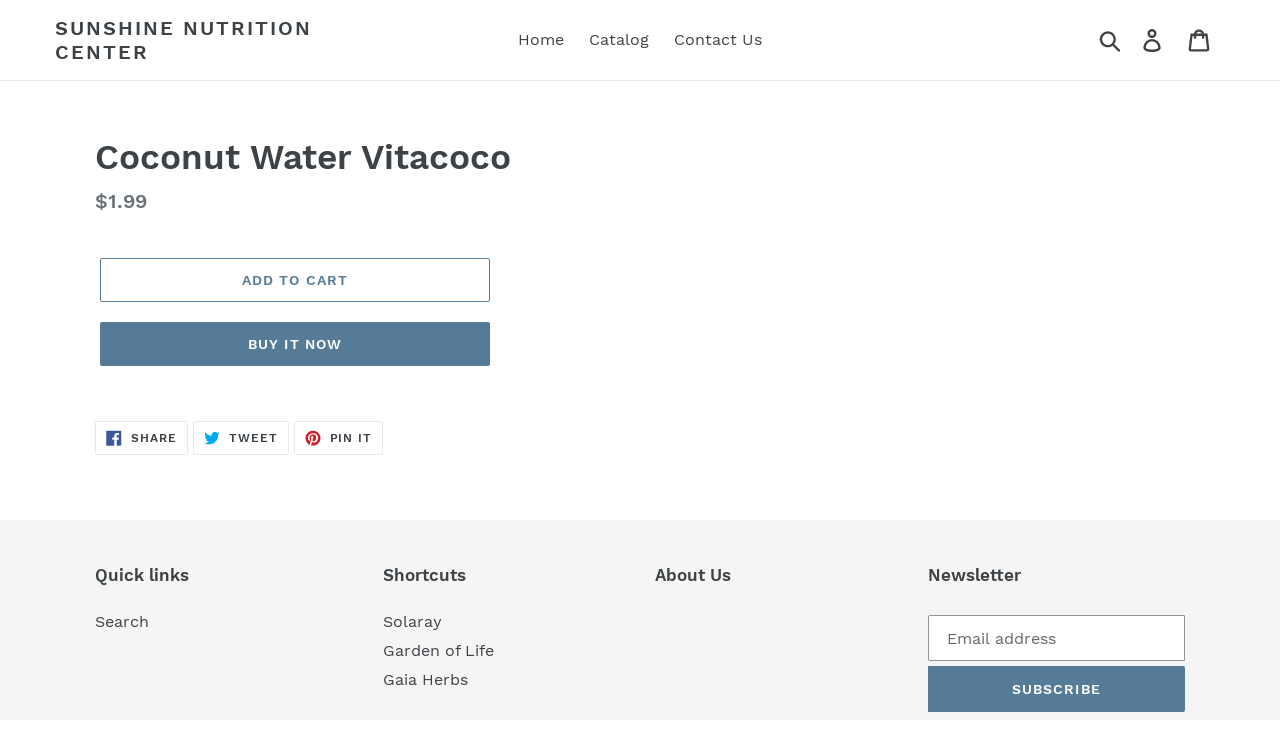

--- FILE ---
content_type: text/css
request_url: https://sunshinehealthy.com/cdn/shop/t/1/assets/theme.scss.css?v=78220119942414066911674765441
body_size: 15558
content:
@font-face{font-family:Work Sans;font-weight:600;font-style:normal;src:url(/cdn/fonts/work_sans/worksans_n6.136d99375282ffb6ea8c3dc4a8fe189c7be691b2.woff2?h1=c3Vuc2hpbmVoZWFsdGh5LmNvbQ&hmac=6d1873f9b62af077a5167433dbfdb1dbd81be8c58dea69a02dc1cb99de6615bd) format("woff2"),url(/cdn/fonts/work_sans/worksans_n6.399ae4c4dd52d38e3f3214ec0cc9c61a0a67ea08.woff?h1=c3Vuc2hpbmVoZWFsdGh5LmNvbQ&hmac=0bbf4bb69c43f04d8520bb67096358a13068477780832761e457dd24d21c54e6) format("woff")}@font-face{font-family:Work Sans;font-weight:400;font-style:normal;src:url(/cdn/fonts/work_sans/worksans_n4.29e3afeb38a0ba35e784cf169a40e8beaf814daa.woff2?h1=c3Vuc2hpbmVoZWFsdGh5LmNvbQ&hmac=96ec5e9c9f8c086304626d0bba7eed7f9229841197eaa5b9d55943d240774887) format("woff2"),url(/cdn/fonts/work_sans/worksans_n4.e7c533c4afbed28070f6ac45dbcfe6f37840c0a8.woff?h1=c3Vuc2hpbmVoZWFsdGh5LmNvbQ&hmac=c639275b6ae06648cdbe9a62f00520872c61c18b9cfb8b23278665ea683bde02) format("woff")}@font-face{font-family:Work Sans;font-weight:700;font-style:normal;src:url(/cdn/fonts/work_sans/worksans_n7.35eac55373d3da50c529c81066eb2f2f0fbedb82.woff2?h1=c3Vuc2hpbmVoZWFsdGh5LmNvbQ&hmac=d63e51a975d28019db2a06ed84a7c6a2ebd7b481fc935f9c4870843065dc7b30) format("woff2"),url(/cdn/fonts/work_sans/worksans_n7.1b010d40a44f517d5363112c4aff386332758bc9.woff?h1=c3Vuc2hpbmVoZWFsdGh5LmNvbQ&hmac=d142718f0249399281369fd17afd62b91b26df2c03f45e19f70cca9b011a3f8a) format("woff")}@font-face{font-family:Work Sans;font-weight:700;font-style:normal;src:url(/cdn/fonts/work_sans/worksans_n7.35eac55373d3da50c529c81066eb2f2f0fbedb82.woff2?h1=c3Vuc2hpbmVoZWFsdGh5LmNvbQ&hmac=d63e51a975d28019db2a06ed84a7c6a2ebd7b481fc935f9c4870843065dc7b30) format("woff2"),url(/cdn/fonts/work_sans/worksans_n7.1b010d40a44f517d5363112c4aff386332758bc9.woff?h1=c3Vuc2hpbmVoZWFsdGh5LmNvbQ&hmac=d142718f0249399281369fd17afd62b91b26df2c03f45e19f70cca9b011a3f8a) format("woff")}.slick-slider{position:relative;display:block;box-sizing:border-box;-webkit-touch-callout:none;-webkit-user-select:none;-khtml-user-select:none;-moz-user-select:none;-ms-user-select:none;user-select:none;-ms-touch-action:pan-y;touch-action:pan-y;-webkit-tap-highlight-color:transparent}.slick-list{position:relative;overflow:hidden;display:block;margin:0;padding:0}.slick-list:focus{outline:none}.slick-list.dragging{cursor:pointer;cursor:hand}.slick-slider .slick-track,.slick-slider .slick-list{-webkit-transform:translate3d(0,0,0);-moz-transform:translate3d(0,0,0);-ms-transform:translate3d(0,0,0);-o-transform:translate3d(0,0,0);transform:translateZ(0)}.slick-track{position:relative;left:0;top:0;display:block}.slick-track:before,.slick-track:after{content:"";display:table}.slick-track:after{clear:both}.slick-loading .slick-track{visibility:hidden}.slick-slide{float:left;height:100%;min-height:1px;display:none}[dir=rtl] .slick-slide{float:right}.slick-slide img{display:block}.slick-slide.slick-loading img{display:none}.slick-slide.dragging img{pointer-events:none}.slick-initialized .slick-slide{display:block}.slick-loading .slick-slide{visibility:hidden}.slick-vertical .slick-slide{display:block;height:auto;border:1px solid transparent}.slick-arrow.slick-hidden{display:none}.slick-loading .slick-list{background:#fff url(/cdn/shop/t/1/assets/ajax-loader.gif?v=41356863302472015721546459021) center center no-repeat}.slick-prev,.slick-next{position:absolute;display:block;height:20px;width:20px;line-height:0px;font-size:0px;cursor:pointer;background:transparent;color:transparent;top:50%;-webkit-transform:translate(0,-50%);-ms-transform:translate(0,-50%);transform:translateY(-50%);padding:0;border:none}.slick-prev:hover,.slick-prev:focus,.slick-next:hover,.slick-next:focus{background:transparent;color:transparent}.slick-prev:hover:before,.slick-prev:focus:before,.slick-next:hover:before,.slick-next:focus:before{opacity:1}.slick-prev.slick-disabled:before,.slick-next.slick-disabled:before{opacity:.25}.slick-prev:before,.slick-next:before{font-family:"slick-icons, sans-serif";font-size:20px;line-height:1;color:#000;opacity:.75;-webkit-font-smoothing:antialiased;-moz-osx-font-smoothing:grayscale}.slick-prev{left:-25px}[dir=rtl] .slick-prev{left:auto;right:-25px}.slick-prev:before{content:"\2190"}[dir=rtl] .slick-prev:before{content:"\2192"}.slick-next{right:-25px}[dir=rtl] .slick-next{left:-25px;right:auto}.slick-next:before{content:"\2192"}[dir=rtl] .slick-next:before{content:"\2190"}.slick-dotted.slick-slider{margin-bottom:30px}.slick-dots{list-style:none;display:block;text-align:center;padding:0;margin:0}.slick-dots li{position:relative;display:inline-block;height:20px;width:20px;margin:0 5px;padding:0;cursor:pointer}.slick-dots li button,.slick-dots li a{border:0;background:transparent;display:block;height:20px;width:20px;line-height:0px;font-size:0px;color:transparent;padding:5px;cursor:pointer}.slick-dots li button:hover:before,.slick-dots li button:focus:before,.slick-dots li a:hover:before,.slick-dots li a:focus:before{opacity:1}.slick-dots li button:before,.slick-dots li a:before{position:absolute;top:0;left:0;content:"\2022";width:20px;height:20px;font-family:"slick-icons, sans-serif";font-size:6px;line-height:20px;text-align:center;color:#fff;opacity:.25;-webkit-font-smoothing:antialiased;-moz-osx-font-smoothing:grayscale}.slick-dots li.slick-active button:before{color:#fff;opacity:.75}*,*:before,*:after{box-sizing:border-box}body{margin:0}article,aside,details,figcaption,figure,footer,header,hgroup,main,menu,nav,section,summary{display:block}body,input,textarea,button,select{-webkit-font-smoothing:antialiased;-webkit-text-size-adjust:100%}a{background-color:transparent}b,strong{font-weight:700}em{font-style:italic}small{font-size:80%}sub,sup{font-size:75%;line-height:0;position:relative;vertical-align:baseline}sup{top:-.5em}sub{bottom:-.25em}img{max-width:100%;border:0}button,input,optgroup,select,textarea{color:inherit;font:inherit;margin:0}button[disabled],html input[disabled]{cursor:default}button::-moz-focus-inner,[type=button]::-moz-focus-inner,[type=reset]::-moz-focus-inner,[type=submit]::-moz-focus-inner{border-style:none;padding:0}button:-moz-focusring,[type=button]:-moz-focusring,[type=reset]:-moz-focusring,[type=submit]:-moz-focusring{outline:1px dotted ButtonText}input[type=search],input[type=number],input[type=email],input[type=password]{-webkit-appearance:none;-moz-appearance:none}table{width:100%;border-collapse:collapse;border-spacing:0}td,th{padding:0}textarea{overflow:auto;-webkit-appearance:none;-moz-appearance:none}a,button,[role=button],input,label,select,textarea{touch-action:manipulation}.grid{*zoom: 1;list-style:none;padding:0;margin:0 0 0 -30px}.grid:after{content:"";display:table;clear:both}@media only screen and (max-width: 749px){.grid{margin-left:-22px}}.grid__item{float:left;padding-left:30px;width:100%}@media only screen and (max-width: 749px){.grid__item{padding-left:22px}}.grid__item[class*=--push]{position:relative}.grid--rev{direction:rtl;text-align:left}.grid--rev>.grid__item{direction:ltr;text-align:left;float:right}.one-whole{width:100%}.one-half{width:50%}.one-third{width:33.33333%}.two-thirds{width:66.66667%}.one-quarter{width:25%}.two-quarters{width:50%}.three-quarters{width:75%}.one-fifth{width:20%}.two-fifths{width:40%}.three-fifths{width:60%}.four-fifths{width:80%}.one-sixth{width:16.66667%}.two-sixths{width:33.33333%}.three-sixths{width:50%}.four-sixths{width:66.66667%}.five-sixths{width:83.33333%}.one-eighth{width:12.5%}.two-eighths{width:25%}.three-eighths{width:37.5%}.four-eighths{width:50%}.five-eighths{width:62.5%}.six-eighths{width:75%}.seven-eighths{width:87.5%}.one-tenth{width:10%}.two-tenths{width:20%}.three-tenths{width:30%}.four-tenths{width:40%}.five-tenths{width:50%}.six-tenths{width:60%}.seven-tenths{width:70%}.eight-tenths{width:80%}.nine-tenths{width:90%}.one-twelfth{width:8.33333%}.two-twelfths{width:16.66667%}.three-twelfths{width:25%}.four-twelfths{width:33.33333%}.five-twelfths{width:41.66667%}.six-twelfths{width:50%}.seven-twelfths{width:58.33333%}.eight-twelfths{width:66.66667%}.nine-twelfths{width:75%}.ten-twelfths{width:83.33333%}.eleven-twelfths{width:91.66667%}.show{display:block!important}.text-left{text-align:left!important}.text-right{text-align:right!important}.text-center{text-align:center!important}@media only screen and (max-width: 749px){.small--one-whole{width:100%}.small--one-half{width:50%}.small--one-third{width:33.33333%}.small--two-thirds{width:66.66667%}.small--one-quarter{width:25%}.small--two-quarters{width:50%}.small--three-quarters{width:75%}.small--one-fifth{width:20%}.small--two-fifths{width:40%}.small--three-fifths{width:60%}.small--four-fifths{width:80%}.small--one-sixth{width:16.66667%}.small--two-sixths{width:33.33333%}.small--three-sixths{width:50%}.small--four-sixths{width:66.66667%}.small--five-sixths{width:83.33333%}.small--one-eighth{width:12.5%}.small--two-eighths{width:25%}.small--three-eighths{width:37.5%}.small--four-eighths{width:50%}.small--five-eighths{width:62.5%}.small--six-eighths{width:75%}.small--seven-eighths{width:87.5%}.small--one-tenth{width:10%}.small--two-tenths{width:20%}.small--three-tenths{width:30%}.small--four-tenths{width:40%}.small--five-tenths{width:50%}.small--six-tenths{width:60%}.small--seven-tenths{width:70%}.small--eight-tenths{width:80%}.small--nine-tenths{width:90%}.small--one-twelfth{width:8.33333%}.small--two-twelfths{width:16.66667%}.small--three-twelfths{width:25%}.small--four-twelfths{width:33.33333%}.small--five-twelfths{width:41.66667%}.small--six-twelfths{width:50%}.small--seven-twelfths{width:58.33333%}.small--eight-twelfths{width:66.66667%}.small--nine-twelfths{width:75%}.small--ten-twelfths{width:83.33333%}.small--eleven-twelfths{width:91.66667%}.grid--uniform .small--one-half:nth-child(odd),.grid--uniform .small--one-third:nth-child(3n+1),.grid--uniform .small--one-quarter:nth-child(4n+1),.grid--uniform .small--one-fifth:nth-child(5n+1),.grid--uniform .small--one-sixth:nth-child(6n+1),.grid--uniform .small--two-sixths:nth-child(3n+1),.grid--uniform .small--three-sixths:nth-child(odd),.grid--uniform .small--one-eighth:nth-child(8n+1),.grid--uniform .small--two-eighths:nth-child(4n+1),.grid--uniform .small--four-eighths:nth-child(odd),.grid--uniform .small--five-tenths:nth-child(odd),.grid--uniform .small--one-twelfth:nth-child(12n+1),.grid--uniform .small--two-twelfths:nth-child(6n+1),.grid--uniform .small--three-twelfths:nth-child(4n+1),.grid--uniform .small--four-twelfths:nth-child(3n+1),.grid--uniform .small--six-twelfths:nth-child(odd){clear:both}.small--show{display:block!important}.small--hide{display:none!important}.small--text-left{text-align:left!important}.small--text-right{text-align:right!important}.small--text-center{text-align:center!important}}@media only screen and (min-width: 750px){.medium-up--one-whole{width:100%}.medium-up--one-half{width:50%}.medium-up--one-third{width:33.33333%}.medium-up--two-thirds{width:66.66667%}.medium-up--one-quarter{width:25%}.medium-up--two-quarters{width:50%}.medium-up--three-quarters{width:75%}.medium-up--one-fifth{width:20%}.medium-up--two-fifths{width:40%}.medium-up--three-fifths{width:60%}.medium-up--four-fifths{width:80%}.medium-up--one-sixth{width:16.66667%}.medium-up--two-sixths{width:33.33333%}.medium-up--three-sixths{width:50%}.medium-up--four-sixths{width:66.66667%}.medium-up--five-sixths{width:83.33333%}.medium-up--one-eighth{width:12.5%}.medium-up--two-eighths{width:25%}.medium-up--three-eighths{width:37.5%}.medium-up--four-eighths{width:50%}.medium-up--five-eighths{width:62.5%}.medium-up--six-eighths{width:75%}.medium-up--seven-eighths{width:87.5%}.medium-up--one-tenth{width:10%}.medium-up--two-tenths{width:20%}.medium-up--three-tenths{width:30%}.medium-up--four-tenths{width:40%}.medium-up--five-tenths{width:50%}.medium-up--six-tenths{width:60%}.medium-up--seven-tenths{width:70%}.medium-up--eight-tenths{width:80%}.medium-up--nine-tenths{width:90%}.medium-up--one-twelfth{width:8.33333%}.medium-up--two-twelfths{width:16.66667%}.medium-up--three-twelfths{width:25%}.medium-up--four-twelfths{width:33.33333%}.medium-up--five-twelfths{width:41.66667%}.medium-up--six-twelfths{width:50%}.medium-up--seven-twelfths{width:58.33333%}.medium-up--eight-twelfths{width:66.66667%}.medium-up--nine-twelfths{width:75%}.medium-up--ten-twelfths{width:83.33333%}.medium-up--eleven-twelfths{width:91.66667%}.grid--uniform .medium-up--one-half:nth-child(odd),.grid--uniform .medium-up--one-third:nth-child(3n+1),.grid--uniform .medium-up--one-quarter:nth-child(4n+1),.grid--uniform .medium-up--one-fifth:nth-child(5n+1),.grid--uniform .medium-up--one-sixth:nth-child(6n+1),.grid--uniform .medium-up--two-sixths:nth-child(3n+1),.grid--uniform .medium-up--three-sixths:nth-child(odd),.grid--uniform .medium-up--one-eighth:nth-child(8n+1),.grid--uniform .medium-up--two-eighths:nth-child(4n+1),.grid--uniform .medium-up--four-eighths:nth-child(odd),.grid--uniform .medium-up--five-tenths:nth-child(odd),.grid--uniform .medium-up--one-twelfth:nth-child(12n+1),.grid--uniform .medium-up--two-twelfths:nth-child(6n+1),.grid--uniform .medium-up--three-twelfths:nth-child(4n+1),.grid--uniform .medium-up--four-twelfths:nth-child(3n+1),.grid--uniform .medium-up--six-twelfths:nth-child(odd){clear:both}.medium-up--show{display:block!important}.medium-up--hide{display:none!important}.medium-up--text-left{text-align:left!important}.medium-up--text-right{text-align:right!important}.medium-up--text-center{text-align:center!important}}@media only screen and (max-width: 749px){.small--push-one-half{left:50%}.small--push-one-third{left:33.33333%}.small--push-two-thirds{left:66.66667%}.small--push-one-quarter{left:25%}.small--push-two-quarters{left:50%}.small--push-three-quarters{left:75%}.small--push-one-fifth{left:20%}.small--push-two-fifths{left:40%}.small--push-three-fifths{left:60%}.small--push-four-fifths{left:80%}.small--push-one-sixth{left:16.66667%}.small--push-two-sixths{left:33.33333%}.small--push-three-sixths{left:50%}.small--push-four-sixths{left:66.66667%}.small--push-five-sixths{left:83.33333%}.small--push-one-eighth{left:12.5%}.small--push-two-eighths{left:25%}.small--push-three-eighths{left:37.5%}.small--push-four-eighths{left:50%}.small--push-five-eighths{left:62.5%}.small--push-six-eighths{left:75%}.small--push-seven-eighths{left:87.5%}.small--push-one-tenth{left:10%}.small--push-two-tenths{left:20%}.small--push-three-tenths{left:30%}.small--push-four-tenths{left:40%}.small--push-five-tenths{left:50%}.small--push-six-tenths{left:60%}.small--push-seven-tenths{left:70%}.small--push-eight-tenths{left:80%}.small--push-nine-tenths{left:90%}.small--push-one-twelfth{left:8.33333%}.small--push-two-twelfths{left:16.66667%}.small--push-three-twelfths{left:25%}.small--push-four-twelfths{left:33.33333%}.small--push-five-twelfths{left:41.66667%}.small--push-six-twelfths{left:50%}.small--push-seven-twelfths{left:58.33333%}.small--push-eight-twelfths{left:66.66667%}.small--push-nine-twelfths{left:75%}.small--push-ten-twelfths{left:83.33333%}.small--push-eleven-twelfths{left:91.66667%}}@media only screen and (min-width: 750px){.medium-up--push-one-half{left:50%}.medium-up--push-one-third{left:33.33333%}.medium-up--push-two-thirds{left:66.66667%}.medium-up--push-one-quarter{left:25%}.medium-up--push-two-quarters{left:50%}.medium-up--push-three-quarters{left:75%}.medium-up--push-one-fifth{left:20%}.medium-up--push-two-fifths{left:40%}.medium-up--push-three-fifths{left:60%}.medium-up--push-four-fifths{left:80%}.medium-up--push-one-sixth{left:16.66667%}.medium-up--push-two-sixths{left:33.33333%}.medium-up--push-three-sixths{left:50%}.medium-up--push-four-sixths{left:66.66667%}.medium-up--push-five-sixths{left:83.33333%}.medium-up--push-one-eighth{left:12.5%}.medium-up--push-two-eighths{left:25%}.medium-up--push-three-eighths{left:37.5%}.medium-up--push-four-eighths{left:50%}.medium-up--push-five-eighths{left:62.5%}.medium-up--push-six-eighths{left:75%}.medium-up--push-seven-eighths{left:87.5%}.medium-up--push-one-tenth{left:10%}.medium-up--push-two-tenths{left:20%}.medium-up--push-three-tenths{left:30%}.medium-up--push-four-tenths{left:40%}.medium-up--push-five-tenths{left:50%}.medium-up--push-six-tenths{left:60%}.medium-up--push-seven-tenths{left:70%}.medium-up--push-eight-tenths{left:80%}.medium-up--push-nine-tenths{left:90%}.medium-up--push-one-twelfth{left:8.33333%}.medium-up--push-two-twelfths{left:16.66667%}.medium-up--push-three-twelfths{left:25%}.medium-up--push-four-twelfths{left:33.33333%}.medium-up--push-five-twelfths{left:41.66667%}.medium-up--push-six-twelfths{left:50%}.medium-up--push-seven-twelfths{left:58.33333%}.medium-up--push-eight-twelfths{left:66.66667%}.medium-up--push-nine-twelfths{left:75%}.medium-up--push-ten-twelfths{left:83.33333%}.medium-up--push-eleven-twelfths{left:91.66667%}}.clearfix{*zoom: 1}.clearfix:after{content:"";display:table;clear:both}.visually-hidden,.icon__fallback-text{position:absolute!important;overflow:hidden;clip:rect(0 0 0 0);height:1px;width:1px;margin:-1px;padding:0;border:0}.visibility-hidden{visibility:hidden}.visually-hidden--inline{margin:0;height:1em}.visually-hidden--static{position:static!important}.js-focus-hidden:focus{outline:none}.no-js:not(html){display:none}.no-js .no-js:not(html){display:block}.no-js .js{display:none}.hide{display:none!important}.skip-link:focus{clip:auto;width:auto;height:auto;margin:0;color:#3d4246;background-color:#fff;padding:10px;opacity:1;z-index:10000;transition:none}.box{background:no-repeat;background-color:#f7f7f7;background-size:contain}.ratio-container{position:relative}.ratio-container:after{display:block;height:0;width:100%;padding-bottom:50%;content:""}.ratio-container>*{position:absolute;top:0;left:0;width:100%;height:100%}body,html{background-color:#fff}.page-width{*zoom: 1;max-width:1200px;margin:0 auto}.page-width:after{content:"";display:table;clear:both}.main-content{display:block;padding-top:35px}@media only screen and (min-width: 750px){.main-content{padding-top:55px}}.section-header{margin-bottom:35px}@media only screen and (min-width: 750px){.section-header{margin-bottom:55px}}blockquote{font-size:1.125em;font-style:normal;text-align:center;padding:0 30px;margin:0}.rte blockquote{border-color:#e8e9eb;border-width:1px 0;border-style:solid;padding:30px 0;margin-bottom:27.5px}blockquote p+cite{margin-top:27.5px}blockquote cite{display:block;font-size:.85em;font-weight:400}blockquote cite:before{content:"\2014  "}code,pre{font-family:Consolas,monospace;font-size:1em}pre{overflow:auto}body,input,textarea,button,select{font-size:16px;font-family:Work Sans,sans-serif;font-style:normal;font-weight:400;color:#3d4246;line-height:1.5}@media only screen and (max-width: 989px){input,textarea,select,button{font-size:16px}}h1,.h1,h2,.h2,h3,.h3,h4,.h4,h5,.h5,h6,.h6{margin:0 0 17.5px;font-family:Work Sans,sans-serif;font-style:normal;font-weight:600;line-height:1.2;overflow-wrap:break-word;word-wrap:break-word}h1 a,.h1 a,h2 a,.h2 a,h3 a,.h3 a,h4 a,.h4 a,h5 a,.h5 a,h6 a,.h6 a{color:inherit;text-decoration:none;font-weight:inherit}h1,.h1{font-size:2.1875em;text-transform:none;letter-spacing:0}@media only screen and (max-width: 749px){h1,.h1{font-size:2em}}h2,.h2{font-size:1.25em;text-transform:uppercase;letter-spacing:.1em}@media only screen and (max-width: 749px){h2,.h2{font-size:1.125em}}h3,.h3{font-size:1.625em;text-transform:none;letter-spacing:0}@media only screen and (max-width: 749px){h3,.h3{font-size:1.25em}}h4,.h4{font-size:1.0625em}@media only screen and (max-width: 749px){h4,.h4{font-size:.9375em}}h5,.h5{font-size:.9375em}@media only screen and (max-width: 749px){h5,.h5{font-size:.8125em}}h6,.h6{font-size:.875em}@media only screen and (max-width: 749px){h6,.h6{font-size:.75em}}.rte{color:#69727b;margin-bottom:35px}.rte:last-child{margin-bottom:0}.rte h1,.rte .h1,.rte h2,.rte .h2,.rte h3,.rte .h3,.rte h4,.rte .h4,.rte h5,.rte .h5,.rte h6,.rte .h6{margin-top:55px;margin-bottom:27.5px}.rte h1:first-child,.rte .h1:first-child,.rte h2:first-child,.rte .h2:first-child,.rte h3:first-child,.rte .h3:first-child,.rte h4:first-child,.rte .h4:first-child,.rte h5:first-child,.rte .h5:first-child,.rte h6:first-child,.rte .h6:first-child{margin-top:0}.rte li{margin-bottom:4px;list-style:inherit}.rte li:last-child{margin-bottom:0}.rte-setting{margin-bottom:19.44444px}.rte-setting:last-child{margin-bottom:0}p{color:#69727b;margin:0 0 19.44444px}@media only screen and (max-width: 749px){p{font-size:.9375em}}p:last-child{margin-bottom:0}li{list-style:none}.fine-print{font-size:.875em;font-style:italic}.txt--minor{font-size:80%}.txt--emphasis{font-style:italic}.address{margin-bottom:55px}.mega-title,.mega-subtitle{color:#fff}.hero .mega-title,.hero .mega-subtitle{text-shadow:0 0 4px rgba(0,0,0,.4)}@media only screen and (min-width: 750px){.mega-title,.mega-subtitle{text-shadow:0 0 4px rgba(0,0,0,.4)}}.mega-title{margin-bottom:8px}.mega-title--large{font-size:2.125em}@media only screen and (min-width: 750px){.mega-title--large{font-size:4.0625em}}@media only screen and (min-width: 750px){.mega-subtitle{font-size:1.25em;margin:0 auto}.text-center .mega-subtitle{max-width:75%}}.mega-subtitle p{color:#fff}.mega-subtitle a{color:#fff;border-bottom:1px solid currentColor}.mega-subtitle a:hover,.mega-subtitle a:focus{color:#e6e6e6}.mega-subtitle--large{font-size:1.125em;font-weight:600}@media only screen and (min-width: 750px){.mega-subtitle--large{font-size:1.5em}}.icon{display:inline-block;width:20px;height:20px;vertical-align:middle;fill:currentColor}.no-svg .icon{display:none}svg.icon:not(.icon--full-color) circle,svg.icon:not(.icon--full-color) ellipse,svg.icon:not(.icon--full-color) g,svg.icon:not(.icon--full-color) line,svg.icon:not(.icon--full-color) path,svg.icon:not(.icon--full-color) polygon,svg.icon:not(.icon--full-color) polyline,svg.icon:not(.icon--full-color) rect,symbol.icon:not(.icon--full-color) circle,symbol.icon:not(.icon--full-color) ellipse,symbol.icon:not(.icon--full-color) g,symbol.icon:not(.icon--full-color) line,symbol.icon:not(.icon--full-color) path,symbol.icon:not(.icon--full-color) polygon,symbol.icon:not(.icon--full-color) polyline,symbol.icon:not(.icon--full-color) rect{fill:inherit;stroke:inherit}.no-svg .icon__fallback-text{position:static!important;overflow:inherit;clip:none;height:auto;width:auto;margin:0}.payment-icons{-moz-user-select:none;-ms-user-select:none;-webkit-user-select:none;user-select:none;cursor:default}@media only screen and (max-width: 749px){.payment-icons{line-height:40px}}.payment-icons .icon{width:38px;height:24px;fill:inherit}.social-icons .icon{width:23px;height:23px}@media only screen and (min-width: 750px){.social-icons .icon{width:25px;height:25px}}.social-icons .icon.icon--wide{width:40px}ul,ol{margin:0;padding:0}ol{list-style:decimal}.list--inline{padding:0;margin:0}.list--inline>li{display:inline-block;margin-bottom:0;vertical-align:middle}.rte img{height:auto}.rte table{table-layout:fixed}.rte ul,.rte ol{margin:0 0 17.5px 35px}.rte ul.list--inline,.rte ol.list--inline{margin-left:0}.rte ul{list-style:disc outside}.rte ul ul{list-style:circle outside}.rte ul ul ul{list-style:square outside}.rte a:not(.btn){border-bottom:1px solid currentColor;padding-bottom:1px}.text-center.rte ul,.text-center.rte ol,.text-center .rte ul,.text-center .rte ol{margin-left:0;list-style-position:inside}.scrollable-wrapper{max-width:100%;overflow:auto;-webkit-overflow-scrolling:touch}a{color:#3d4246;text-decoration:none}a:not([disabled]):hover,a:focus{color:#25282b}a.classic-link{text-decoration:underline}a[href^=tel]{color:inherit}.btn,.shopify-payment-button .shopify-payment-button__button--unbranded{-moz-user-select:none;-ms-user-select:none;-webkit-user-select:none;user-select:none;-webkit-appearance:none;-moz-appearance:none;appearance:none;display:inline-block;width:auto;text-decoration:none;text-align:center;vertical-align:middle;cursor:pointer;border:1px solid transparent;border-radius:2px;padding:8px 15px;background-color:#557b97;color:#fff;font-family:Work Sans,sans-serif;font-style:normal;font-weight:600;text-transform:uppercase;letter-spacing:.08em;white-space:normal;font-size:14px}@media only screen and (min-width: 750px){.btn,.shopify-payment-button .shopify-payment-button__button--unbranded{padding:10px 18px}}.btn:not([disabled]):hover,.shopify-payment-button .shopify-payment-button__button--unbranded:not([disabled]):hover,.btn:focus,.shopify-payment-button .shopify-payment-button__button--unbranded:focus{color:#fff;background-color:#436076}.btn .icon-arrow-right,.shopify-payment-button .shopify-payment-button__button--unbranded .icon-arrow-right,.btn .icon-arrow-left,.shopify-payment-button .shopify-payment-button__button--unbranded .icon-arrow-left{height:9px}.btn[disabled],.shopify-payment-button [disabled].shopify-payment-button__button--unbranded{cursor:default;opacity:.5}.btn--secondary{background-color:transparent;color:#557b97;border-color:#557b97}.btn--secondary:not([disabled]):hover,.btn--secondary:focus{background-color:transparent;color:#436076;border-color:#436076}.btn--secondary-accent{background-color:#fff;color:#557b97;border-color:#557b97}.btn--secondary-accent:not([disabled]):hover,.btn--secondary-accent:focus{background-color:#fff;color:#436076;border-color:#436076}.btn--small{padding:8px 10px;font-size:.75em;line-height:1}.btn--tertiary{background-color:transparent;color:#3d4246;border-color:#3d4246}.btn--tertiary:not([disabled]):hover,.btn--tertiary:focus{background-color:transparent;color:#25282b;border-color:#25282b}@media only screen and (max-width: 749px){.btn--small-wide{padding-left:50px;padding-right:50px}}.btn--link{background-color:transparent;border:0;margin:0;color:#3d4246;text-align:left}.btn--link:not([disabled]):hover,.btn--link:focus{color:#25282b;background-color:transparent}.btn--link .icon{vertical-align:middle}.btn--narrow{padding-left:15px;padding-right:15px}.btn--has-icon-after .icon{margin-left:10px}.btn--has-icon-before .icon{margin-right:10px}.text-link{display:inline;border:0 none;background:none;padding:0;margin:0}.return-link-wrapper{margin-top:82.5px;margin-bottom:0}@media only screen and (max-width: 749px){.return-link-wrapper{margin-top:55px}}.full-width-link{position:absolute;top:0;right:0;bottom:0;left:0;z-index:2}table{margin-bottom:27.5px}th{font-family:Work Sans,sans-serif;font-style:normal;font-weight:700}th,td{text-align:left;border:1px solid #e8e9eb;padding:10px 14px}@media only screen and (max-width: 749px){.responsive-table thead{display:none}.responsive-table tr{display:block}.responsive-table th,.responsive-table td{display:block;text-align:right;padding:27.5px;border:0;margin:0}.responsive-table td:before{content:attr(data-label);float:left;text-align:center;font-size:12px;padding-right:10px}.responsive-table__row+.responsive-table__row,tfoot>.responsive-table__row:first-child{position:relative;margin-top:10px;padding-top:55px}.responsive-table__row+.responsive-table__row:after,tfoot>.responsive-table__row:first-child:after{content:"";display:block;position:absolute;top:0;left:27.5px;right:27.5px;border-bottom:1px solid #e8e9eb}}svg:not(:root){overflow:hidden}.video-wrapper{position:relative;overflow:hidden;max-width:100%;padding-bottom:56.25%;height:0;height:auto}.video-wrapper iframe{position:absolute;top:0;left:0;width:100%;height:100%}form{margin:0}fieldset{border:1px solid #949494;margin:0 0 55px;padding:27.5px}legend{border:0;padding:0}button,input[type=submit]{cursor:pointer}label{display:block;margin-bottom:5px}@media only screen and (max-width: 749px){label{font-size:.875em}}[type=radio]+label,[type=checkbox]+label{display:inline-block;margin-bottom:0}label[for]{cursor:pointer}input,textarea,select{border:1px solid #949494;background-color:#fff;color:#000;max-width:100%;line-height:1.2;border-radius:2px}input:focus,textarea:focus,select:focus{border-color:#7b7b7b}input[disabled],textarea[disabled],select[disabled]{cursor:default;background-color:#f4f4f4;border-color:#f4f4f4}input.input--error::-webkit-input-placeholder,textarea.input--error::-webkit-input-placeholder,select.input--error::-webkit-input-placeholder{color:#d20000;opacity:.5}input.input--error::-moz-placeholder,textarea.input--error::-moz-placeholder,select.input--error::-moz-placeholder{color:#d20000;opacity:.5}input.input--error:-ms-input-placeholder,textarea.input--error:-ms-input-placeholder,select.input--error:-ms-input-placeholder{color:#d20000;opacity:.5}input.input--error::-ms-input-placeholder,textarea.input--error::-ms-input-placeholder,select.input--error::-ms-input-placeholder{color:#d20000;opacity:1}input.hidden-placeholder::-webkit-input-placeholder,textarea.hidden-placeholder::-webkit-input-placeholder,select.hidden-placeholder::-webkit-input-placeholder{color:transparent}input.hidden-placeholder::-moz-placeholder,textarea.hidden-placeholder::-moz-placeholder,select.hidden-placeholder::-moz-placeholder{color:transparent}input.hidden-placeholder:-ms-input-placeholder,textarea.hidden-placeholder:-ms-input-placeholder,select.hidden-placeholder:-ms-input-placeholder{color:transparent}input.hidden-placeholder::-ms-input-placeholder,textarea.hidden-placeholder::-ms-input-placeholder,select.hidden-placeholder::-ms-input-placeholder{opacity:1}.product-form input,.product-form textarea,.product-form select{min-height:44px}textarea{min-height:100px}input.input--error,select.input--error,textarea.input--error{border-color:#d20000;background-color:#fff8f8;color:#d20000;margin-bottom:11.66667px}input.input--error+.input-error-message,select.input--error+.input-error-message,textarea.input--error+.input-error-message{display:block}.input-error-message{display:none;color:#d20000;font-size:.875em;margin-bottom:11.66667px}@media only screen and (max-width: 749px){.input-error-message{margin-bottom:19.44444px}}.input-error-message .icon{width:1em;height:1em;margin-top:-.3em}select{-webkit-appearance:none;-moz-appearance:none;appearance:none;background-position:right center;background-image:url(/cdn/shop/t/1/assets/ico-select.svg?v=146038610840559294621546459028);background-repeat:no-repeat;background-position:right 10px center;line-height:1.2;text-indent:.01px;text-overflow:"";cursor:pointer;padding:8px 28px 8px 15px}@media only screen and (min-width: 750px){select{padding-top:10px;padding-left:18px;padding-bottom:10px}}.select-group{position:relative;z-index:2}.select-group select{background-image:none;background-color:transparent}.select-group .icon{height:.5em;position:absolute;right:0;top:50%;transform:translateY(-50%);width:.5em;z-index:-1}.select-label{font-size:.75em;text-transform:uppercase}optgroup{font-weight:700}option{color:#3d4246;background-color:#fff}select::-ms-expand{display:none}.label--hidden{position:absolute;height:0;width:0;margin-bottom:0;overflow:hidden;clip:rect(1px,1px,1px,1px)}::-webkit-input-placeholder{color:#000;opacity:.6}::-moz-placeholder{color:#000;opacity:.6}:-ms-input-placeholder{color:#000;opacity:.6}::-ms-input-placeholder{color:#000;opacity:1}.label--error{color:#d20000}input,textarea{padding:8px 15px}@media only screen and (min-width: 750px){input,textarea{padding:10px 18px}}.form-vertical input,.form-vertical select,.form-vertical textarea{display:block;width:100%;margin-bottom:19.44444px}.form-vertical input.input--error,.form-vertical select.input--error,.form-vertical textarea.input--error{margin-bottom:5px}.form-vertical [type=radio],.form-vertical [type=checkbox]{display:inline-block;width:auto;margin-right:5px}.form-vertical [type=submit],.form-vertical .btn,.form-vertical .shopify-payment-button .shopify-payment-button__button--unbranded,.shopify-payment-button .form-vertical .shopify-payment-button__button--unbranded{display:inline-block;width:auto}.note,.form-message{padding:8px;margin:0 0 27.5px}@media only screen and (min-width: 750px){.note,.form-message{padding:10px}}.note{border:1px solid #949494}.form-message--success{border:1px solid #1f873d;background-color:#f8fff9;color:#1f873d;display:block;width:100%}.form-message--error{border:1px solid #d20000;background-color:#fff8f8;padding:1rem 1.3rem;text-align:left;width:100%}.form-message--error li{list-style-type:disc;list-style-position:inside}.form-message--error a{display:inline-block;text-decoration:underline;text-decoration-skip-ink:auto}.form-message--error a:hover{text-decoration:none}.input-group{display:-webkit-flex;display:-ms-flexbox;display:flex;width:100%;-webkit-flex-wrap:wrap;-moz-flex-wrap:wrap;-ms-flex-wrap:wrap;flex-wrap:wrap;-webkit-justify-content:center;-ms-justify-content:center;justify-content:center}.form-vertical .input-group{margin-bottom:55px}.input-group.input-group--error .input-error-message{display:block;width:100%}.input-group__field,.input-group__field input,.input-group__btn .btn,.input-group__btn .shopify-payment-button .shopify-payment-button__button--unbranded,.shopify-payment-button .input-group__btn .shopify-payment-button__button--unbranded{min-height:42px}@media only screen and (min-width: 750px){.input-group__field,.input-group__field input,.input-group__btn .btn,.input-group__btn .shopify-payment-button .shopify-payment-button__button--unbranded,.shopify-payment-button .input-group__btn .shopify-payment-button__button--unbranded{min-height:46px}}.input-group__field{-ms-flex-preferred-size:15rem;-webkit-flex-basis:15rem;-moz-flex-basis:15rem;flex-basis:15rem;flex-grow:9999;margin-bottom:1rem;border-radius:2px 0 0 2px;text-align:left}.input-group__field input{width:100%}.form-vertical .input-group__field{margin:0}.input-group__btn{flex-grow:1}.input-group__btn .btn,.input-group__btn .shopify-payment-button .shopify-payment-button__button--unbranded,.shopify-payment-button .input-group__btn .shopify-payment-button__button--unbranded{width:100%;border-radius:0 2px 2px 0}.site-header__logo img{display:block}.site-nav{position:relative;padding:0;text-align:center;margin:25px 0}.site-nav a{padding:3px 10px}.site-nav--centered{padding-bottom:22px}.site-nav__link{display:block;white-space:nowrap}.site-nav--centered .site-nav__link{padding-top:0}.site-nav__link .icon-chevron-down{width:.5em;height:.5em;margin-left:.5rem}.site-nav__link.site-nav--active-dropdown{border:1px solid #e8e9eb;border-bottom:1px solid transparent;z-index:2}.site-nav__link:focus .site-nav__label,.site-nav__link:not([disabled]):hover .site-nav__label{border-bottom-color:#3d4246}.site-nav__label{border-bottom:1px solid transparent}.site-nav__link--active .site-nav__label{border-bottom-color:#3d4246}.site-nav__link--button{border:none;background-color:transparent;padding:3px 10px}@media only screen and (max-width: 989px){.site-nav__link--button{font-size:16px}}.site-nav__link--button:focus,.site-nav__link--button:hover{color:#25282b}.site-nav--has-dropdown{position:relative}.site-nav--has-centered-dropdown{position:static}.site-nav__dropdown{display:none;position:absolute;padding:11px 30px 11px 0;margin:0;z-index:7;text-align:left;border:1px solid #e8e9eb;background:#fff;left:-1px;top:41px}.site-nav__dropdown .site-nav__link{padding:4px 15px 5px}.site-nav--active-dropdown .site-nav__dropdown,.site-nav__dropdown li{display:block}.site-nav__dropdown--centered{width:100%;border:0;background:none;padding:0;text-align:center}.site-nav__childlist{display:inline-block;border:1px solid #e8e9eb;background:#fff;padding:11px 17px;text-align:left}.site-nav__childlist-grid{display:-webkit-flex;display:-ms-flexbox;display:flex;width:100%;-webkit-flex-wrap:wrap;-moz-flex-wrap:wrap;-ms-flex-wrap:wrap;flex-wrap:wrap;width:auto;margin-bottom:-15px}.site-nav__childlist-item{-webkit-flex:0 1 auto;-moz-flex:0 1 auto;-ms-flex:0 1 auto;flex:0 1 auto;margin-bottom:15px}.site-nav__child-link--parent{font-weight:700;margin:4px 0}.page-width{padding-left:55px;padding-right:55px}@media only screen and (max-width: 749px){.page-width{padding-left:22px;padding-right:22px}}.page-container{transition:all .45s cubic-bezier(.29,.63,.44,1);position:relative;overflow:hidden}@media only screen and (min-width: 750px){.page-container{-ms-transform:translate3d(0,0,0);-webkit-transform:translate3d(0,0,0);transform:translateZ(0)}}hr{margin:55px 0;border:0;border-bottom:1px solid #e8e9eb}.hr--small{padding:10px 0;margin:0}.hr--invisible{border-bottom:0}.border-bottom{border-bottom:1px solid #e8e9eb}.border-top{border-top:1px solid #e8e9eb}.empty-page-content{padding:125px 55px}@media only screen and (max-width: 749px){.empty-page-content{padding-left:22px;padding-right:22px}}.grid--table{display:table;table-layout:fixed;width:100%}.grid--table>.grid__item{float:none;display:table-cell;vertical-align:middle}.grid--no-gutters{margin-left:0}.grid--no-gutters .grid__item{padding-left:0}.grid--half-gutters{margin-left:-15px}.grid--half-gutters>.grid__item{padding-left:15px}.grid--double-gutters{margin-left:-60px}.grid--double-gutters>.grid__item{padding-left:60px}.grid--flush-bottom{margin-bottom:-55px;overflow:auto}.grid--flush-bottom>.grid__item{margin-bottom:55px}.is-transitioning{display:block!important;visibility:visible!important}@-webkit-keyframes spin{0%{-ms-transform:rotate(0deg);-webkit-transform:rotate(0deg);transform:rotate(0)}to{-ms-transform:rotate(360deg);-webkit-transform:rotate(360deg);transform:rotate(360deg)}}@-moz-keyframes spin{0%{-ms-transform:rotate(0deg);-webkit-transform:rotate(0deg);transform:rotate(0)}to{-ms-transform:rotate(360deg);-webkit-transform:rotate(360deg);transform:rotate(360deg)}}@-ms-keyframes spin{0%{-ms-transform:rotate(0deg);-webkit-transform:rotate(0deg);transform:rotate(0)}to{-ms-transform:rotate(360deg);-webkit-transform:rotate(360deg);transform:rotate(360deg)}}@keyframes spin{0%{-ms-transform:rotate(0deg);-webkit-transform:rotate(0deg);transform:rotate(0)}to{-ms-transform:rotate(360deg);-webkit-transform:rotate(360deg);transform:rotate(360deg)}}.drawer{display:none;position:absolute;overflow:hidden;-webkit-overflow-scrolling:touch;z-index:9;background-color:#fff;transition:all .45s cubic-bezier(.29,.63,.44,1)}.drawer input[type=text],.drawer textarea{background-color:#fff;color:#3d4246}.js-drawer-open{overflow:hidden}.drawer--top{width:100%}.js-drawer-open-top .drawer--top{-ms-transform:translateY(100%);-webkit-transform:translateY(100%);transform:translateY(100%);display:block}.drawer-page-content:after{visibility:hidden;opacity:0;content:"";display:block;position:fixed;top:0;left:0;width:100%;height:100%;background-color:#0009;z-index:8;transition:all .45s cubic-bezier(.29,.63,.44,1)}.js-drawer-open .drawer-page-content:after{visibility:visible;opacity:1}.drawer__title,.drawer__close{display:table-cell;vertical-align:middle}.drawer__close-button{background:none;border:0 none;position:relative;right:-15px;height:100%;width:60px;padding:0 20px;color:inherit;font-size:1.125em}.drawer__close-button:active,.drawer__close-button:focus{background-color:#0009}.grid--view-items{overflow:auto;margin-bottom:-35px}.grid-view-item{margin:0 auto 35px}.custom__item .grid-view-item{margin-bottom:0}.grid-view-item__title{margin-bottom:0;color:#3d4246}.grid-view-item__meta{margin-top:8px}@media only screen and (max-width: 749px){.grid-view-item__title,.grid-view-item__meta{font-size:.9375em}}.grid-view-item__link{display:block}.grid-view-item__vendor{margin-top:4px;color:#69727b;font-size:.875em;text-transform:uppercase}@media only screen and (max-width: 749px){.grid-view-item__vendor{font-size:.8125em}}.grid-view-item__image-wrapper{margin:0 auto 15px;position:relative;width:100%}.grid-view-item__image{display:block;margin:0 auto;width:100%}.grid-view-item__image-wrapper .grid-view-item__image{position:absolute;top:0}.grid-view-item--sold-out .grid-view-item__image{opacity:.5}.grid-view-item__image.lazyload{opacity:0}.list-view-item{margin-bottom:22px}.list-view-item:last-child{margin-bottom:0}@media only screen and (min-width: 750px){.list-view-item{border-bottom:1px solid #e8e9eb;padding-bottom:22px}.list-view-item:last-child{padding-bottom:0;border-bottom:0}}.list-view-item__link{display:table;table-layout:fixed;width:100%}.list-view-item__image{max-height:95px}.list-view-item__image-column{display:table-cell;vertical-align:middle;width:130px}@media only screen and (max-width: 749px){.list-view-item__image-column{width:85px}}.list-view-item__image-wrapper{position:relative;margin-right:35px}@media only screen and (max-width: 749px){.list-view-item__image-wrapper{margin-right:17.5px}}.list-view-item__title-column{display:table-cell;vertical-align:middle}.list-view-item__title{color:#3d4246;font-size:1.125em;min-width:100px}@media only screen and (max-width: 749px){.list-view-item__title{font-size:.9375em}}.list-view-item__sold-out{font-size:.9375em}.list-view-item__on-sale{color:#557b97;font-size:.9375em}@media only screen and (max-width: 749px){.list-view-item__on-sale{display:none}}.list-view-item__vendor-column{display:table-cell;text-align:center;vertical-align:middle;width:20%}.list-view-item__vendor{font-size:.9375em;font-style:italic}@media only screen and (max-width: 749px){.list-view-item__vendor{font-size:.875em}}.list-view-item__price-column{display:table-cell;text-align:right;vertical-align:middle;width:20%;font-size:1.0625em}@media only screen and (max-width: 749px){.list-view-item__price-column{font-size:.9375em}}.list-view-item__price-column .price__vendor,.list-view-item__price-column .price-item__label{display:none}.list-view-item__price-column .price__regular,.list-view-item__price-column .price__sale{flex-basis:100%}.list-view-item__price{white-space:nowrap;overflow:hidden;text-overflow:ellipsis}.list-view-item__price--reg{color:#557b97}@media only screen and (max-width: 749px){.list-view-item__price--reg{display:block}}@media only screen and (max-width: 749px){.list-view-item__price--sale{display:block}}.slick-dotted.slick-slider{margin-bottom:0}.slideshow__arrows .slick-dots{margin:0 .75rem}.slideshow__arrows .slick-dots li{vertical-align:middle;width:10px;height:10px;margin:0 0 0 6px}.slideshow__arrows .slick-dots li:first-of-type{margin-left:0}@media only screen and (min-width: 750px){.slideshow__arrows .slick-dots li{width:12px;height:12px;margin-left:8px}}.slideshow__arrows .slick-dots li button,.slideshow__arrows .slick-dots li a{position:relative;padding:0;width:10px;height:10px}@media only screen and (min-width: 750px){.slideshow__arrows .slick-dots li button,.slideshow__arrows .slick-dots li a{width:12px;height:12px}}.slideshow__arrows .slick-dots li button:before,.slideshow__arrows .slick-dots li a:before{text-indent:-9999px;background-color:transparent;border-radius:100%;background-color:currentColor;width:10px;height:10px;opacity:.4;transition:all .2s}@media only screen and (min-width: 750px){.slideshow__arrows .slick-dots li button:before,.slideshow__arrows .slick-dots li a:before{width:12px;height:12px}}.slideshow__arrows .slick-dots li.slick-active button:before,.slideshow__arrows .slick-dots li.slick-active a:before,.slideshow__arrows .slick-dots li.slick-active-mobile button:before,.slideshow__arrows .slick-dots li.slick-active-mobile a:before{opacity:1}.slideshow__arrows .slick-dots li button:active:before,.slideshow__arrows .slick-dots li .slick-active a:before,.slideshow__arrows .slick-dots li .slick-active-mobile a:before{opacity:.7}.index-section{padding-top:35px;padding-bottom:35px}@media only screen and (min-width: 750px){.index-section{padding-top:55px;padding-bottom:55px}}.index-section:first-child{padding-top:0;border-top:0}.index-section:last-child{padding-bottom:0}.index-section--flush+.index-section--flush{margin-top:-70px}@media only screen and (min-width: 750px){[class*=index-section--flush]+[class*=index-section--flush]{margin-top:-110px}}.index-section--flush:first-child{margin-top:-35px}@media only screen and (min-width: 750px){[class*=index-section--flush]:first-child{margin-top:-55px}}.index-section--flush:last-child{margin-bottom:-35px}@media only screen and (min-width: 750px){[class*=index-section--flush]:last-child{margin-bottom:-55px}}@media only screen and (max-width: 749px){.index-section--featured-product:first-child{margin-top:-12px}}@media only screen and (max-width: 749px){.index-section--slideshow+.index-section--flush{margin-top:.4rem}}.placeholder-svg{display:block;fill:#69727b59;background-color:#69727b1a;width:100%;height:100%;max-width:100%;max-height:100%;border:1px solid rgba(105,114,123,.2)}.placeholder-noblocks{padding:40px;text-align:center}.placeholder-background{position:absolute;top:0;right:0;bottom:0;left:0}.placeholder-background .icon{border:0}.image-bar__content .placeholder-svg{position:absolute;top:0;left:0}.password-page{display:table;height:100%;width:100%;color:#69727b;background-color:#fff;background-size:cover}.password-form-message{max-width:500px;margin-left:auto;margin-right:auto}.password-header{height:85px;display:table-row}.password-header__inner{display:table-cell;vertical-align:middle}.password-login{padding:0 30px;text-align:right}.password-logo .logo{color:#3d4246;font-weight:700;max-width:100%}.password-main{display:table-row;width:100%;height:100%;margin:0 auto}.password-main__inner{display:table-cell;vertical-align:middle;padding:27.5px 55px}.password-message{max-width:500px;margin:82.5px auto 27.5px}.password__input-group{margin:0 auto 55px;max-width:35rem}.password__title{display:block;margin-bottom:82.5px}.password__form-heading{margin-bottom:55px}.password-powered-by,.password-social-sharing{margin-top:82.5px}.product-single{overflow-anchor:none}.product-single__title{margin-bottom:.5rem}.product__price,.featured-product__price{font-size:1.25em}.product__policies{margin:.4rem 0 1rem;font-size:.9375em}.product-form{display:-webkit-flex;display:-ms-flexbox;display:flex;width:100%;-webkit-flex-wrap:wrap;-moz-flex-wrap:wrap;-ms-flex-wrap:wrap;flex-wrap:wrap;-ms-flex-align:end;-webkit-align-items:flex-end;-moz-align-items:flex-end;-ms-align-items:flex-end;-o-align-items:flex-end;align-items:flex-end;width:auto;padding-top:2rem}.product-form--payment-button-no-variants{max-width:400px}.product-form__item{-webkit-flex:1 1 200px;-moz-flex:1 1 200px;-ms-flex:1 1 200px;flex:1 1 200px;margin-bottom:10px;padding:0 5px}.product-form__item label{display:block}.product-form--hide-variant-labels .product-form__item label{position:absolute!important;overflow:hidden;clip:rect(0 0 0 0);height:1px;width:1px;margin:-1px;padding:0;border:0}.product-form__item--submit{-webkit-flex:1 1 300px;-moz-flex:1 1 300px;-ms-flex:1 1 300px;flex:1 1 300px}.product-form__item--no-variants{max-width:400px}.product-form__item--payment-button{-ms-flex-preferred-size:100%;-webkit-flex-basis:100%;-moz-flex-basis:100%;flex-basis:100%}@media only screen and (min-width: 990px){.product-single--small-image .product-form__item--payment-button,.product-single--full-image .product-form__item--payment-button{display:inline-flex;-webkit-flex-direction:row;-moz-flex-direction:row;-ms-flex-direction:row;flex-direction:row;-ms-flex-align:start;-webkit-align-items:flex-start;-moz-align-items:flex-start;-ms-align-items:flex-start;-o-align-items:flex-start;align-items:flex-start}}.product-form__item--payment-button.product-form__item--no-variants{-webkit-flex-direction:column;-moz-flex-direction:column;-ms-flex-direction:column;flex-direction:column;-ms-flex-align:stretch;-webkit-align-items:stretch;-moz-align-items:stretch;-ms-align-items:stretch;-o-align-items:stretch;align-items:stretch}.product-form__variants{display:none}.no-js .product-form__variants{display:block}.product-form__item--quantity{-webkit-flex:0 0 100px;-moz-flex:0 0 100px;-ms-flex:0 0 100px;flex:0 0 100px}.product-form__input{display:block;width:100%}.product-form__cart-submit,.shopify-payment-button .shopify-payment-button__button--unbranded{display:block;width:100%;line-height:1.4;padding-left:5px;padding-right:5px;white-space:normal;margin-top:0;min-height:44px}.product-single--small-image .product-form__cart-submit,.product-single--small-image .shopify-payment-button .shopify-payment-button__button--unbranded,.shopify-payment-button .product-single--small-image .shopify-payment-button__button--unbranded,.product-single--full-image .product-form__cart-submit,.product-single--full-image .shopify-payment-button .shopify-payment-button__button--unbranded,.shopify-payment-button .product-single--full-image .shopify-payment-button__button--unbranded{-webkit-flex:50%;-moz-flex:50%;-ms-flex:50%;flex:50%;margin-right:10px}.product-form__item--payment-button .product-form__cart-submit,.product-form__item--payment-button .shopify-payment-button .shopify-payment-button__button--unbranded,.shopify-payment-button .product-form__item--payment-button .shopify-payment-button__button--unbranded{margin-top:10px}.product-single--small-image .shopify-payment-button,.product-single--full-image .shopify-payment-button{-webkit-flex:50%;-moz-flex:50%;-ms-flex:50%;flex:50%}.shopify-payment-button .shopify-payment-button__button,.product-single--small-image .shopify-payment-button .shopify-payment-button__button,.product-single--full-image .shopify-payment-button .shopify-payment-button__button{margin-top:10px}@media only screen and (min-width: 750px){.shopify-payment-button .shopify-payment-button__button{margin-top:20px}}.shopify-payment-button .shopify-payment-button__button--unbranded{margin-bottom:10px}.shopify-payment-button .shopify-payment-button__button--unbranded:hover{background-color:#436076!important}.shopify-payment-button .shopify-payment-button__button--branded{border-radius:2px;overflow:hidden}.shopify-payment-button .shopify-payment-button__more-options{margin:16px 0 10px;font-size:.875em;text-decoration:underline}.shopify-payment-button .shopify-payment-button__more-options:hover,.shopify-payment-button .shopify-payment-button__more-options:focus{opacity:.6}@media only screen and (min-width: 750px){.product-form__cart-submit--small{max-width:300px}}.product-single__description{margin-top:30px}.product__quantity-error .icon{margin-right:1rem}.product-single__thumbnail{display:block;margin:-2px 0 8px;min-height:44px;position:relative}.product-single__thumbnail:not([disabled]):not(.active-thumb):hover{opacity:.8}.product-single__thumbnail-image{max-width:100%;display:block;border:2px solid transparent;padding:2px}.active-thumb .product-single__thumbnail-image{border-color:#3d4246}.product-featured-img{display:block;margin:0 auto;position:absolute;top:4px;left:4px;width:calc(100% - 8px)}.no-js .product-featured-img{position:relative}.zoomImg{background-color:#fff}@media only screen and (min-width: 750px){.product-single__thumbnails{margin-top:30px}}@media only screen and (max-width: 749px){.product-single__photos,.product-single__photo--has-thumbnails{margin-bottom:30px}}.product-single__photos--full{margin-bottom:30px}.product-single__photo-wrapper{margin:0 auto;width:100%}.product-single__photo{margin:0 auto;min-height:1px;width:100%;height:100%;position:relative;padding-bottom:4px}@media only screen and (max-width: 749px){.template-product .main-content{padding-top:22px}.thumbnails-slider--active .product-single__thumbnails{display:none}.thumbnails-slider--active .product-single__thumbnails.slick-initialized{display:block;margin:0 auto;max-width:75%}.product-single__photos{position:relative}.thumbnails-wrapper{position:relative;top:30px;text-align:center;margin:0 2px 30px}.thumbnails-slider__btn{position:absolute;top:50%;transform:translateY(-50%)}.thumbnails-slider__prev{left:-20px}.thumbnails-slider__next{right:-20px}.product-single__thumbnails-item{display:inline-block;padding-bottom:10px;width:72px;float:none;vertical-align:middle}.slick-slider .product-single__thumbnails-item{float:left}.thumbnails-slider--active .product-single__thumbnails-item{padding:5px 0}.product-single__thumbnail{margin:0 auto;width:50px}}.collection-hero{position:relative;overflow:hidden;margin-top:-55px;margin-bottom:22px}@media only screen and (min-width: 750px){.collection-hero{margin-bottom:35px}}.collection-description{margin-bottom:22px;margin-top:22px}@media only screen and (min-width: 750px){.collection-description{margin-bottom:35px;margin-top:35px}}.collection-hero__image{background-position:50% 50%;background-repeat:no-repeat;background-size:cover;height:300px;opacity:1}@media only screen and (max-width: 749px){.collection-hero__image{height:180px}}.collection-hero__title-wrapper:before{content:"";position:absolute;top:0;right:0;bottom:0;left:0;background-color:#3d4246;opacity:.4}.collection-hero__title{position:absolute;color:#fff;width:100%;text-align:center;left:0;right:0;top:50%;-ms-transform:translateY(-50%);-webkit-transform:translateY(-50%);transform:translateY(-50%)}@media only screen and (min-width: 750px){.collection-hero__title{font-size:2em}}.template-blog .social-sharing{margin-bottom:17.5px}.blog-list-view .pagination{padding-top:0}.blog-filter{display:-webkit-flex;display:-ms-flexbox;display:flex;width:100%;-ms-flex-align:center;-webkit-align-items:center;-moz-align-items:center;-ms-align-items:center;-o-align-items:center;align-items:center;-webkit-justify-content:center;-ms-justify-content:center;justify-content:center}.blog-filter .icon-chevron-down{fill:#000;width:.625em;height:.625em;right:1rem}.blog-filter__label{margin:0 1rem 0 0}.cart th,.cart td{border:0}.cart td{padding:22px 0}.cart th{font-weight:400;padding:27.5px 0}.cart .cart__meta{padding-right:15px}.cart__meta-text{padding:5px 0;font-size:.875em;font-style:italic}.cart__qty-label{position:absolute!important;overflow:hidden;clip:rect(0 0 0 0);height:1px;width:1px;margin:-1px;padding:0;border:0}.cart__qty-input{text-align:center;width:60px;padding-left:5px;padding-right:5px}@media only screen and (max-width: 749px){.cart__qty-input{padding-top:2px;padding-bottom:2px}}.cart__edit{margin-top:10px}.cart__edit--active .cart__edit-text--cancel,.cart__edit-text--edit{display:none}.cart__edit--active .cart__edit-text--edit{display:block}.cart__edit-text--cancel,.cart__edit-text--edit{pointer-events:none}.cart__row p{margin-bottom:0}.cart__row p+p{margin-top:10px}.cart__row.cart__update--show{border-bottom:0}.cart__subtotal-title{font-size:1.125em}.cart__subtotal{padding-left:27.5px}@media only screen and (min-width: 750px){.cart__subtotal{padding-left:55px;min-width:150px;display:inline-block}}.cart__savings{padding-top:18px}.cart__savings-amount{padding-left:27.5px}@media only screen and (min-width: 750px){.cart__savings-amount{padding-left:55px;min-width:150px;display:inline-block}}.cart__footer{padding-top:17.5px}.cart__submit-controls{display:-webkit-flex;display:-ms-flexbox;display:flex;width:100%;-webkit-flex-wrap:wrap;-moz-flex-wrap:wrap;-ms-flex-wrap:wrap;flex-wrap:wrap;-ms-flex-align:start;-webkit-align-items:flex-start;-moz-align-items:flex-start;-ms-align-items:flex-start;-o-align-items:flex-start;align-items:flex-start;-webkit-justify-content:flex-end;-ms-justify-content:flex-end;justify-content:flex-end}.cart__submit-controls>.cart__submit-control{margin-left:10px;margin-bottom:10px}@media only screen and (max-width: 749px){.cart__submit-controls{-webkit-justify-content:center;-ms-justify-content:center;justify-content:center}.cart__submit-controls .cart__submit{margin-left:0;margin-bottom:0}}@media only screen and (max-width: 749px){.cart__submit{line-height:1.4;min-height:44px;margin-left:0;margin-bottom:0}}@media only screen and (max-width: 500px){.cart__submit{width:100%}}.cart__continue{line-height:1.2}.cart__shipping{font-size:.875em;padding:10px 0 20px;margin-bottom:25px}.cart-note__label,.cart-note__input{display:block}@media only screen and (max-width: 749px){.cart-note__label,.cart-note__input{margin:0 auto}}.cart-note__label{margin-bottom:15px}.cart-note__input{min-height:50px;width:100%}@media only screen and (max-width: 749px){.cart-note__input{margin-bottom:40px}}.cart__image{max-height:95px}.cart__image-wrapper div{display:block;padding-right:17.5px}@media only screen and (min-width: 750px){.cart__image-wrapper div{padding-right:35px}}@media only screen and (min-width: 750px){.cart__image-wrapper{width:130px}.cart__meta{max-width:300px}.cart__remove{margin-top:4px}.cart__qty{text-align:center}}@media only screen and (max-width: 749px){.cart__update-wrapper{display:none;padding-top:0;padding-bottom:22px;border-bottom:1px solid #e8e9eb}.cart__update--show td{padding-bottom:10px}.cart__update--show+tr{display:table-row}.cart__row-price{text-align:right}.cart__update-controls{display:-webkit-flex;display:-ms-flexbox;display:flex;width:100%;-webkit-flex-wrap:wrap;-moz-flex-wrap:wrap;-ms-flex-wrap:wrap;flex-wrap:wrap;-ms-flex-align:center;-webkit-align-items:center;-moz-align-items:center;-ms-align-items:center;-o-align-items:center;align-items:center;-webkit-justify-content:space-between;-ms-justify-content:space-between;justify-content:space-between}.cart__update-controls>.cart__update-control{margin-bottom:10px}.cart-flex{display:-webkit-flex;display:-ms-flexbox;display:flex;width:100%;-webkit-flex-wrap:wrap;-moz-flex-wrap:wrap;-ms-flex-wrap:wrap;flex-wrap:wrap;-ms-flex-align:center;-webkit-align-items:center;-moz-align-items:center;-ms-align-items:center;-o-align-items:center;align-items:center}.cart-flex-item{display:block;min-width:0;-webkit-flex:1 1 100%;-moz-flex:1 1 100%;-ms-flex:1 1 100%;flex:1 1 100%}.cart__image-wrapper{max-width:85px}.cart__price-wrapper{width:24%;text-align:right}.cart-message{padding-top:20px}.cart__qty{padding:0 10px}.cart__qty-label{position:inherit!important;overflow:auto;clip:auto;width:auto;height:auto;margin:0 5px 0 0;display:inline-block;vertical-align:middle;font-size:.8125em}}.cart--no-cookies .cart__continue-btn,.cart--no-cookies .cart--empty-message{display:none}.cookie-message{display:none;padding-bottom:25px}.cart--no-cookies .cookie-message{display:block}.additional-checkout-buttons{margin-top:22px}.additional-checkout-buttons input[type=image]{padding:0;border:0;background:transparent}@media only screen and (max-width: 500px){.additional-checkout-buttons{margin-top:10px}}.site-header{background-color:#fff;position:relative;padding:0 55px}@media only screen and (max-width: 749px){.site-header{border-bottom:1px solid #e8e9eb;padding:0}}@media only screen and (min-width: 750px){.site-header.logo--center{padding-top:30px}}.announcement-bar{text-align:center;position:relative;z-index:10}.announcement-bar--link{display:block}.announcement-bar__message{display:block;font-size:1em;font-weight:600;padding:10px 22px}@media only screen and (min-width: 750px){.announcement-bar__message{padding:10px 55px}}.site-header__logo{margin:15px 0}.logo-align--center .site-header__logo{text-align:center;margin:0 auto}@media only screen and (max-width: 749px){.logo-align--center .site-header__logo{text-align:left;margin:15px 0}}.site-header__logo-link{display:inline-block;word-break:break-word}.site-header__logo-image{display:block}@media only screen and (min-width: 750px){.site-header__logo-image{margin:0 auto}}.site-header__logo-image img{width:100%}.site-header__logo-image--centered img{margin:0 auto}@media only screen and (min-width: 750px){.logo-align--center .site-header__logo-link{margin:0 auto}}@media only screen and (max-width: 749px){.site-header__icons .btn--link,.site-header__icons .site-header__cart{font-size:1em}}.site-header__icons{position:relative;white-space:nowrap}@media only screen and (max-width: 749px){.site-header__icons{width:auto}}.site-header__icons-wrapper{position:relative;display:-webkit-flex;display:-ms-flexbox;display:flex;width:100%;-ms-flex-align:center;-webkit-align-items:center;-moz-align-items:center;-ms-align-items:center;-o-align-items:center;align-items:center;-webkit-justify-content:flex-end;-ms-justify-content:flex-end;justify-content:flex-end}@media only screen and (max-width: 749px){.site-header__icons-wrapper{display:-webkit-flex;display:-ms-flexbox;display:flex;width:100%}}.site-header__cart,.site-header__search,.site-header__account{position:relative}.site-header__search.site-header__icon{display:none}@media only screen and (min-width: 1400px){.site-header__search.site-header__icon{display:block}}.site-header__search-toggle{display:block}@media only screen and (min-width: 1400px){.site-header__search-toggle{display:none}}@media only screen and (min-width: 750px){.site-header__account,.site-header__cart{padding:10px 11px}}.site-header__cart-title,.site-header__search-title{display:block;vertical-align:middle;position:absolute!important;overflow:hidden;clip:rect(0 0 0 0);height:1px;width:1px;margin:-1px;padding:0;border:0}.site-header__cart-title{margin-right:3px}.site-header__cart-count{display:flex;align-items:center;justify-content:center;position:absolute;right:.4rem;top:.2rem;font-weight:700;background-color:#557b97;color:#fff;border-radius:50%;min-width:1em;height:1em}.site-header__cart-count span{font-family:HelveticaNeue,Helvetica Neue,Helvetica,Arial,sans-serif;font-size:.6875em;line-height:1}@media only screen and (max-width: 749px){.site-header__cart-count{top:.4375em;right:0;border-radius:50%;min-width:1.1875em;height:1.1875em}.site-header__cart-count span{padding:.25em .375em;font-size:12px}}.site-header__menu{display:none}.site-header__icon svg{height:23px;width:22px}@media only screen and (min-width: 750px){.site-header__icon svg{margin-right:3px}}@media only screen and (max-width: 749px){.site-header__logo{padding-left:22px}.site-header__icons{padding-right:13px}.site-header__icon{display:inline-block;vertical-align:middle;padding:10px 11px;margin:0}.site-header__logo{text-align:left}.site-header__logo img{margin:0}}.article-listing{padding-top:55px;margin-bottom:55px}.article__title{margin-bottom:11px}@media only screen and (max-width: 749px){.article__title--has-image{padding-left:22px}}.article__author{margin-right:10px}.article__author,.article__date{display:inline-block;margin-bottom:22px}.template-article .article__author,.template-article .article__date{margin-bottom:0}.article__tags{margin-bottom:27.5px}.article__tags--list{font-style:italic}.article__link{display:block}@media only screen and (max-width: 749px){.article__link{display:-webkit-flex;display:-ms-flexbox;display:flex;width:100%;-webkit-flex-direction:column;-moz-flex-direction:column;-ms-flex-direction:column;flex-direction:column}}.article__link:not([disabled]):hover .article__grid-image-wrapper:before,.article__link:focus .article__grid-image-wrapper:before{content:"";position:absolute;top:0;right:0;bottom:0;left:0;background-color:#3d4246;opacity:.4;z-index:1}.article__meta-buttons li+li{margin-left:1.5rem}.article__comment-count{border-color:transparent;border-bottom-color:currentColor;padding:0 0 3px}.article__comment-count:not([disabled]):hover,.article__comment-count:focus{border-color:transparent;border-bottom-color:currentColor}.grid--blog{margin-bottom:-55px;overflow:auto}.article__grid-tag{margin-right:10px}.article__grid-meta{margin-bottom:55px}@media only screen and (max-width: 749px){.article__grid-meta--has-image{float:left;padding-left:22px}}.article__grid-excerpt{margin-bottom:17.5px}.article__grid-image-wrapper{margin:0 auto;position:relative;width:100%}.article__grid-image-container{display:block;clear:both;position:relative;margin:0 auto 27.5px 0;min-height:1px;width:100%;height:100%}@media only screen and (max-width: 749px){.article__grid-image-container{float:left;margin:0 0 55px}}.article__grid-image-container img{display:block}.article__grid-image{margin:0 auto;width:100%}.js .article__grid-image{position:absolute;top:0}.article__list-image-container{display:block;clear:both;position:relative;min-height:1px;width:100%;height:100%}.article__list-image-wrapper{width:100%;margin-bottom:20px}.article__list-image{margin:0 auto;width:100%;position:absolute;top:0}.sidebar{margin-top:40px}.sidebar__list{list-style:none;margin-bottom:55px}.sidebar__list li{margin-bottom:10px}.pagination{text-align:center;list-style:none;font-size:.9375em;padding-top:55px}.pagination li{display:inline-block}.pagination .icon{display:block;height:20px;vertical-align:middle}.pagination__text{padding:0 27.5px}.comment{margin-bottom:30px}.comment:last-child{margin-bottom:0}.comment__content{margin-bottom:5px}.comment__meta-item{margin-right:10px;font-size:.875em}.comment__meta-item:first-child:before{content:"\2014  "}.social-sharing{display:flex}.template-password .social-sharing{justify-content:center}.btn--share{background-color:transparent;border-color:#e8e9eb;color:#3d4246;margin-right:5px;margin-bottom:10px}.btn--share:not([disabled]):hover,.btn--share:focus{background-color:transparent;border-color:#cdcfd3;color:#3d4246}.btn--share .icon{vertical-align:middle;width:16px;height:16px;margin-right:4px}.btn--share .icon-facebook{fill:#3b5998}.btn--share .icon-twitter{fill:#00aced}.btn--share .icon-pinterest{fill:#cb2027}.share-title{display:inline-block;vertical-align:middle}.search-bar__form{display:table;width:100%;position:relative;height:2.875em;border:1px solid transparent}@media only screen and (max-width: 749px){.search-bar__form{width:100%}}.search-bar__submit .icon{position:relative;top:-1px;width:1.2rem;height:auto}.search-bar__submit,.search-header__submit{display:inline-block;vertical-align:middle;position:absolute;right:0;top:0;padding:0 12px;height:100%;z-index:1}.search-header__input,.search-bar__input{background-color:transparent;border-radius:2px;color:#3d4246;border-color:transparent;padding-right:2.1875em;width:100%;min-height:44px}.search-header__input::-webkit-input-placeholder,.search-bar__input::-webkit-input-placeholder{color:#3d4246;opacity:.6}.search-header__input::-moz-placeholder,.search-bar__input::-moz-placeholder{color:#3d4246;opacity:.6}.search-header__input:-ms-input-placeholder,.search-bar__input:-ms-input-placeholder{color:#3d4246;opacity:0}.search-header__input::-ms-input-placeholder,.search-bar__input::-ms-input-placeholder{color:#3d4246;opacity:1}.search-bar__input{border:1px solid transparent}.search-bar__input:focus{border-color:transparent}.search-bar__close{padding:.625em .75em}.search-bar__close .icon{vertical-align:top;width:1.2rem;height:auto}.search-header__input:hover+.btn--link{color:#25282b}.search-bar{border-bottom:1px solid #e8e9eb;padding:0 27.5px;z-index:1000}.search-bar__table{display:table;table-layout:fixed;width:100%;height:100%}.search-bar__table-cell{display:table-cell;vertical-align:middle}.search-bar__form-wrapper{width:90%}.search-header{display:inline-block;position:relative;width:100%;max-width:1.875em;vertical-align:middle}.search-header.search--focus{max-width:250px}.search-header__input{cursor:pointer}.search--focus .search-header__input{outline:none;border-color:#949494;cursor:auto}.search--focus .search-header__submit{pointer-events:auto}.search-header__submit{pointer-events:none}.search-header,.search-header__submit{transition:all .35s cubic-bezier(.29,.63,.44,1)}.no-svg .site-header__search{display:inline-block}.no-svg .search-header{max-width:none}.no-svg .search__input{width:auto;padding-left:60px}.mobile-nav{display:block;-ms-transform:translate3d(0,0,0);-webkit-transform:translate3d(0,0,0);transform:translateZ(0);transition:all .45s cubic-bezier(.29,.63,.44,1)}.sub-nav--is-open .mobile-nav{-ms-transform:translate3d(-100%,0,0);-webkit-transform:translate3d(-100%,0,0);transform:translate3d(-100%,0,0)}.third-nav--is-open .mobile-nav{-ms-transform:translate3d(-200%,0,0);-webkit-transform:translate3d(-200%,0,0);transform:translate3d(-200%,0,0)}.mobile-nav__link,.mobile-nav__sublist-link{display:block;width:100%;padding:15px 30px;font-size:16px}.mobile-nav__link{position:relative}.mobile-nav__label{border-bottom:1px solid transparent}.mobile-nav__link--active .mobile-nav__label{border-bottom-color:#3d4246}.mobile-nav__sublist-link:not(.mobile-nav__sublist-header){padding-left:70px;padding-right:30px}.mobile-nav__item{display:block;width:100%}.mobile-nav__item .icon{position:absolute;top:50%;left:50%;height:12px;width:10px;margin:-6px 0 0 -5px}.mobile-nav__return{border-right:1px solid #e8e9eb}.mobile-nav__return-btn{position:relative;padding:24px 0;width:55px}.mobile-nav__icon{position:absolute;right:0;top:0;bottom:0;padding-left:22px;padding-right:22px;pointer-events:none;overflow:hidden}.mobile-nav__table{display:table;width:100%}.mobile-nav__table-cell{display:table-cell;vertical-align:middle;width:1%;text-align:left;white-space:normal}.mobile-nav__toggle-button{padding:20px 15px}.mobile-nav__dropdown{position:absolute;background-color:#fff;z-index:8;width:100%;top:0;right:-100%;display:none}.is-active+.mobile-nav__dropdown{display:block;opacity:1}.mobile-nav__dropdown.is-closing{transition:all .45s cubic-bezier(.29,.63,.44,1);opacity:.99}.mobile-nav__dropdown .mobile-nav__sublist-header{font-family:Work Sans,sans-serif;font-style:normal;font-weight:600;display:table-cell;vertical-align:middle;padding-left:15px}.mobile-nav__dropdown .mobile-nav__sublist-header--main-nav-parent{color:#69727b}.mobile-nav-wrapper{-ms-transform:translateY(-100%);-webkit-transform:translateY(-100%);transform:translateY(-100%);position:absolute;top:0;left:0;background-color:#fff;transition:all .45s cubic-bezier(.29,.63,.44,1);display:none;overflow:hidden;width:100%}.mobile-nav-wrapper:after{content:"";position:absolute;bottom:0;left:0;right:0;border-bottom:1px solid #e8e9eb}.mobile-nav-wrapper.js-menu--is-open{display:block}.mobile-nav--open .icon-close,.mobile-nav--close .icon-hamburger{display:none}.site-header__mobile-nav{z-index:999;position:relative;background-color:#fff}@media only screen and (max-width: 749px){.site-header__mobile-nav{display:-webkit-flex;display:-ms-flexbox;display:flex;width:100%;-ms-flex-align:center;-webkit-align-items:center;-moz-align-items:center;-ms-align-items:center;-o-align-items:center;align-items:center}}.modal{-ms-transform:translateY(-20px);-webkit-transform:translateY(-20px);transform:translateY(-20px);background-color:#fff;bottom:0;color:#3d4246;display:none;left:0;opacity:0;overflow:hidden;position:fixed;right:0;top:0}.modal--is-active{-ms-transform:translateY(0);-webkit-transform:translateY(0);transform:translateY(0);display:block;opacity:1;overflow:hidden}.modal__inner{-moz-transform-style:preserve-3d;-webkit-transform-style:preserve-3d;transform-style:preserve-3d;height:100%}.modal__centered{-ms-transform:translateY(-50%);-webkit-transform:translateY(-50%);transform:translateY(-50%);position:relative;top:50%}.no-csstransforms .modal__centered{top:20%}.modal__close{border:0;padding:55px;position:fixed;top:0;right:0;z-index:2}.modal__close .icon{font-size:1.25em}.slideshow-wrapper{position:relative}.slideshow{position:unset;overflow:hidden;margin-bottom:0;max-height:80vh;transition:height .6s cubic-bezier(.44,.13,.48,.87)}@media only screen and (min-width: 750px){.slideshow{position:relative;max-height:100vh}}.slideshow .slideshow__slide,.slideshow .slick-list,.slideshow .slick-track{height:100%}.slideshow .slick-prev,.slideshow .slick-next{top:0;height:100%;margin-top:0;width:40px}.slideshow .slick-prev{left:0}.slideshow .slick-next{right:0}@media only screen and (min-width: 750px){.slideshow--display-controls .slick-dots{left:calc(50% - 22px)}}.slideshow--small{height:175px}@media only screen and (min-width: 750px){.slideshow--small{height:475px}}.slideshow--medium{height:270px}@media only screen and (min-width: 750px){.slideshow--medium{height:650px}}.slideshow--large{height:375px}@media only screen and (min-width: 750px){.slideshow--large{height:775px}}.slideshow__slide{position:relative;overflow:hidden}.slideshow__link{display:block;position:absolute;top:0;left:0;right:0;bottom:0}.slideshow__link:active,.slideshow__link:focus{opacity:1}@media only screen and (min-width: 750px){.slideshow__overlay:before{content:"";position:absolute;top:0;right:0;bottom:0;left:0;background-color:#3d4246;opacity:.4;z-index:2}}.slideshow__image{transition:opacity .8s cubic-bezier(.44,.13,.48,.87);position:absolute;top:0;left:0;opacity:0;height:100%;width:100%;background-repeat:no-repeat;background-size:cover;background-position:center center;background-color:transparent;z-index:1}.slick-initialized .slideshow__image,.no-js .slideshow__image{opacity:1}.slideshow__text-wrap{height:100%;position:relative}.slideshow__link .slideshow__text-wrap{cursor:inherit}.slideshow__text-wrap--mobile{display:none}@media only screen and (max-width: 749px){.slideshow__text-wrap--mobile{display:block;position:relative;top:-1.1rem;background-color:#fff;width:85%;margin:0 0 -1.1rem 7.5%}}@media only screen and (min-width: 750px){.slideshow__text-content{transition:.6s cubic-bezier(.44,.13,.48,.87);transition-delay:.3s}}.slideshow__text-wrap--desktop .slideshow__text-content{position:absolute;width:100%;top:50%;opacity:0;z-index:2}@media only screen and (min-width: 750px){.slideshow__text-content.slideshow__text-content--vertical-top{top:120px}.slideshow__text-content.slideshow__text-content--vertical-bottom{top:auto;bottom:40px}}.slick-initialized .slick-active .slideshow__text-content,.no-js .slideshow__text-content{-ms-transform:translateY(-40px);-webkit-transform:translateY(-40px);transform:translateY(-40px);opacity:1}.slick-initialized .slick-active .slideshow__text-content.slideshow__text-content--vertical-center,.no-js .slideshow__text-content.slideshow__text-content--vertical-center{-ms-transform:translateY(-50%);-webkit-transform:translateY(-50%);transform:translateY(-50%)}.slideshow__text-content:after{content:"";display:block;width:40px;height:40px;position:absolute;margin-left:-20px;margin-top:-20px;border-radius:50%;border:3px solid white;border-top-color:transparent;-moz-animation:spin .65s infinite linear;-o-animation:spin .65s infinite linear;-webkit-animation:spin .65s infinite linear;animation:spin .65s infinite linear;opacity:1;transition:all 1s cubic-bezier(.29,.63,.44,1);bottom:-55px;left:50%}@media only screen and (max-width: 749px){.slideshow__text-content:after{content:none}}.slick-initialized .slideshow__text-content:after,.no-js .slideshow__text-content:after{opacity:0;visibility:hidden;content:none}.slideshow__text-content--mobile{display:none;padding-top:2.6rem}.slideshow__arrows--mobile~.slideshow__text-content--mobile{padding-top:1.7rem}@media only screen and (min-width: 750px){.slideshow__arrows--mobile~.slideshow__text-content--mobile{padding-top:0}}@media only screen and (min-width: 750px){.slideshow__text-content--mobile{padding-top:0}.slideshow__text-content--mobile:after{display:none}}.slideshow__title,.slideshow__subtitle{color:#fff}@media only screen and (max-width: 749px){.slideshow__title,.slideshow__subtitle{display:none}}.slideshow__title--mobile{margin-bottom:0}.slideshow__title--mobile~.slideshow__subtitle--mobile{margin-top:.5rem}.slideshow__subtitle--mobile,.slideshow__title--mobile{display:none;color:#3d4246}@media only screen and (max-width: 749px){.slideshow__subtitle--mobile,.slideshow__title--mobile{display:block}}.slideshow__btn-wrapper{border:none;background-color:transparent}@media only screen and (min-width: 750px){.slideshow__btn-wrapper--push{margin-top:30px}}.slideshow__btn{max-width:100%;display:inline-block;word-wrap:break-word;background-color:#557b97;color:#fff;min-height:3.125rem;line-height:2.2}@media only screen and (max-width: 749px){.slideshow__btn{display:none}}.slideshow__btn--mobile{display:none;margin:1.3rem auto 0}@media only screen and (max-width: 749px){.slideshow__btn--mobile{display:inline-block;margin:2rem auto .3rem}}.slideshow__controls{display:none;justify-content:center;position:absolute;top:0;right:0}@media only screen and (min-width: 750px){.slideshow__controls{top:auto;bottom:0;left:0}}.slick-initialized+.slideshow__controls{display:flex}.slideshow__arrows{background-color:#0006;color:#ffffff80;transition:color .2s cubic-bezier(.44,.13,.48,.87),background-color .2s cubic-bezier(.44,.13,.48,.87);display:none}@media only screen and (min-width: 750px){.slideshow__arrows{display:flex;height:44px}}@media only screen and (min-width: 750px){.slideshow__controls:hover .slideshow__arrows,.slideshow__controls:focus .slideshow__arrows,.slideshow__controls--hover .slideshow__arrows{background-color:#000000bf}}.slideshow__arrows .slideshow__arrow{padding:.6rem .9rem;cursor:pointer;transition:color .2s cubic-bezier(.44,.13,.48,.87),background-color .2s cubic-bezier(.44,.13,.48,.87);background-color:transparent;color:#ffffff80;border:none}.slideshow__arrows .slideshow__arrow .icon{width:.7rem;height:.7rem;transition:color .2s cubic-bezier(.44,.13,.48,.87),background-color .2s cubic-bezier(.44,.13,.48,.87)}.slideshow__arrows .slideshow__arrow .icon:hover{color:#fff}.slideshow__arrows .slideshow__arrow-left{float:left}@media only screen and (min-width: 750px){.slideshow__arrows .slideshow__arrow-left{order:-1}}.slideshow__arrows .slideshow__arrow-right{float:right}@media only screen and (min-width: 750px){.slideshow__arrows .slideshow__arrow-right{order:1}}.slideshow__arrows .slick-dots{line-height:44px}.slideshow__arrows .slick-dots li{width:9px;height:9px;margin-left:9px}.slideshow__arrows .slick-dots li button:before,.slideshow__arrows .slick-dots li a:before{width:8px;height:8px;color:#00000080;border:none;opacity:1}@media only screen and (min-width: 750px){.slideshow__arrows .slick-dots li button:before,.slideshow__arrows .slick-dots li a:before{width:9px;height:9px;color:#ffffff80;border:1px solid rgba(0,0,0,.25)}}.slideshow__arrows .slick-dots li.slick-active-mobile button:before,.slideshow__arrows .slick-dots li.slick-active-mobile a:before{color:#000}.slideshow__arrows .slick-dots li.slick-active button:before,.slideshow__arrows .slick-dots li.slick-active a:before{color:#fff}.slideshow__arrows--mobile{display:block;width:100%;height:44px;background-color:transparent}.slideshow__arrows--mobile .icon{fill:#00000080}.slideshow__arrows--mobile .slideshow__arrow:focus .icon{fill:#000}@media only screen and (min-width: 750px){.slideshow__arrows--mobile{display:none}}.slideshow__pause{clip:auto;width:44px;height:44px;margin-left:1px;z-index:10000;border:none;background-color:#0006;transition:color .2s cubic-bezier(.44,.13,.48,.87),background-color .2s cubic-bezier(.44,.13,.48,.87)}@media only screen and (min-width: 750px){.slideshow__controls:hover .slideshow__pause,.slideshow__controls:focus .slideshow__pause,.slideshow__controls--hover .slideshow__pause{background-color:#000000bf}}.slideshow__pause .icon{color:#ffffff80;transition:color .2s cubic-bezier(.44,.13,.48,.87),background-color .2s cubic-bezier(.44,.13,.48,.87)}.slideshow__pause .icon:hover{color:#fff}.slideshow__pause .icon-pause{width:.65rem;height:.65rem}.slideshow__pause .icon-resume{width:1rem;height:1rem}.slideshow__pause-stop{display:block}.is-paused .slideshow__pause-stop,.slideshow__pause-rotate{display:none}.is-paused .slideshow__pause-rotate{display:block}.price{display:-webkit-flex;display:-ms-flexbox;display:flex;width:100%;-webkit-flex-wrap:wrap;-moz-flex-wrap:wrap;-ms-flex-wrap:wrap;flex-wrap:wrap;margin-top:0;margin-bottom:0}@media only screen and (max-width: 749px){.price{font-size:.9375em}}.price dl{margin-top:0}.price dd{margin:0 .5em 0 0}.price--unavailable{visibility:hidden}.price__regular{color:#69727b}.price__sale{color:#557b97;display:none}.price--on-sale .price__sale{display:block}.price__vendor{color:#69727b;font-size:.9em;font-weight:400;text-transform:uppercase;letter-spacing:1px;margin:5px 0 10px;width:100%;-ms-flex-preferred-size:100%;-webkit-flex-basis:100%;-moz-flex-basis:100%;flex-basis:100%}.price-item{font-weight:600}.price--on-sale .price-item--regular{text-decoration:line-through}.price-item__label{display:inline-block;white-space:nowrap;font-weight:600}.filters-toolbar-wrapper{border-bottom:1px solid #e8e9eb;border-top:1px solid #e8e9eb;margin-bottom:22px}@media only screen and (min-width: 750px){.filters-toolbar-wrapper{margin-bottom:55px}}.filters-toolbar{display:-webkit-flex;display:-ms-flexbox;display:flex;width:100%;-ms-flex-align:center;-webkit-align-items:center;-moz-align-items:center;-ms-align-items:center;-o-align-items:center;align-items:center;-webkit-flex-wrap:wrap;-moz-flex-wrap:wrap;-ms-flex-wrap:wrap;flex-wrap:wrap}.filters-toolbar .icon-chevron-down{fill:#000;width:.625em;height:.625em;right:8px}.filters-toolbar--has-filter{position:relative}@media only screen and (max-width: 749px){.filters-toolbar--has-filter{border-bottom:none}.filters-toolbar--has-filter .filters-toolbar__item-child{flex-basis:50%}.filters-toolbar--has-filter .filters-toolbar__item-wrapper{-ms-flex-preferred-size:100%;-webkit-flex-basis:100%;-moz-flex-basis:100%;flex-basis:100%}.filters-toolbar--has-filter .filters-toolbar__item--count{-ms-flex-preferred-size:100%;-webkit-flex-basis:100%;-moz-flex-basis:100%;flex-basis:100%;text-align:left}.filters-toolbar--has-filter .filters-toolbar__item--count:before{background-color:#e8e9eb;content:"";height:1px;left:0;position:absolute;top:auto;width:100%}}.filters-toolbar__item{min-width:33%;-webkit-flex:1 1 33%;-moz-flex:1 1 33%;-ms-flex:1 1 33%;flex:1 1 33%}.no-flexbox .filters-toolbar__item{text-align:left!important}@media only screen and (max-width: 749px){.filters-toolbar__item:first-child .filters-toolbar__input{padding-left:0}}@media only screen and (max-width: 749px){.filters-toolbar__item-child{flex-grow:0}}@media only screen and (max-width: 749px){.filters-toolbar__item-child:first-child{margin-right:2.5rem}}@media only screen and (min-width: 750px){.filters-toolbar__item-child:first-child{margin-right:3rem}}@media only screen and (max-width: 749px){.filters-toolbar__item-child .filters-toolbar__input{padding-left:0;padding-right:25px;width:100%}}.filters-toolbar__item-wrapper{display:-webkit-flex;display:-ms-flexbox;display:flex;width:100%;-webkit-flex:1 1 33%;-moz-flex:1 1 33%;-ms-flex:1 1 33%;flex:1 1 33%}@media only screen and (max-width: 749px){.filters-toolbar__item-wrapper{-webkit-justify-content:space-between;-ms-justify-content:space-between;justify-content:space-between}}.filters-toolbar__item--count{min-width:0;-webkit-flex:0 1 auto;-moz-flex:0 1 auto;-ms-flex:0 1 auto;flex:0 1 auto;text-align:center}@media only screen and (max-width: 749px){.filters-toolbar__item--count{-webkit-flex:0 1 50%;-moz-flex:0 1 50%;-ms-flex:0 1 50%;flex:0 1 50%;text-align:right}}.no-flexbox .filters-toolbar select{width:100%!important}.filters-toolbar__label{display:inline-block}@media only screen and (max-width: 749px){.filters-toolbar__label{display:block;margin-bottom:0;margin-top:8px}}.filters-toolbar__input-wrapper{display:inline-block}.filters-toolbar__input{border:0 solid transparent;overflow:hidden;text-overflow:ellipsis;white-space:nowrap;max-width:100%;height:55px;opacity:1;position:relative}.filters-toolbar__item:first-child .filters-toolbar__input{padding-left:0}.no-flexbox .filters-toolbar__input{margin:0}@media only screen and (max-width: 749px){.filters-toolbar__input{height:46px}}.filters-toolbar__input.hidden{opacity:0}.filters-toolbar__input option{text-overflow:ellipsis;overflow:hidden}.filters-toolbar__product-count{font-size:.9375em;font-style:italic;line-height:55px;margin-bottom:0;overflow:hidden;text-overflow:ellipsis;white-space:nowrap}@media only screen and (max-width: 749px){.filters-toolbar__product-count{font-size:.875em;line-height:46px}}.site-footer{margin-top:55px;padding:45px 0 55px}@media only screen and (min-width: 750px){.site-footer{padding-bottom:35px}}.site-footer h4,.site-footer .h4{margin-bottom:12.5px}@media only screen and (min-width: 750px){.site-footer h4,.site-footer .h4{min-height:1.1875em;margin-bottom:25px}}.site-footer__content{display:-webkit-flex;display:-ms-flexbox;display:flex;width:100%;-ms-flex-align:start;-webkit-align-items:flex-start;-moz-align-items:flex-start;-ms-align-items:flex-start;-o-align-items:flex-start;align-items:flex-start;-webkit-flex-wrap:wrap;-moz-flex-wrap:wrap;-ms-flex-wrap:wrap;flex-wrap:wrap}@media only screen and (max-width: 749px){.site-footer__content{padding:0 18px}}@media only screen and (min-width: 750px){.site-footer__content{-webkit-flex-wrap:nowrap;-moz-flex-wrap:nowrap;-ms-flex-wrap:nowrap;flex-wrap:nowrap}}.site-footer__item{display:-webkit-flex;display:-ms-flexbox;display:flex;width:100%;-webkit-flex:1 1 100%;-moz-flex:1 1 100%;-ms-flex:1 1 100%;flex:1 1 100%;margin-bottom:55px}@media only screen and (min-width: 750px){.site-footer__item{padding:0 15px;margin-bottom:45px}}.site-footer__item:first-of-type{padding-left:0}.site-footer__item:last-of-type{padding-right:0}@media only screen and (max-width: 749px){.site-footer__item:last-of-type{margin-bottom:0}}@media only screen and (min-width: 750px){.site-footer__item--full-width{-webkit-flex:1 1 100%;-moz-flex:1 1 100%;-ms-flex:1 1 100%;flex:1 1 100%}.site-footer__item--one-half{-webkit-flex:1 1 50%;-moz-flex:1 1 50%;-ms-flex:1 1 50%;flex:1 1 50%}.site-footer__item--one-third{-webkit-flex:1 1 33%;-moz-flex:1 1 33%;-ms-flex:1 1 33%;flex:1 1 33%}.site-footer__item--one-quarter{-webkit-flex:1 1 25%;-moz-flex:1 1 25%;-ms-flex:1 1 25%;flex:1 1 25%}.site-footer__item--one-fifth{-webkit-flex:1 1 20%;-moz-flex:1 1 20%;-ms-flex:1 1 20%;flex:1 1 20%}.site-footer-newsletter__one-half{-webkit-flex:1 1 50%;-moz-flex:1 1 50%;-ms-flex:1 1 50%;flex:1 1 50%}}@media only screen and (min-width: 750px){.site-footer__item--center{-webkit-justify-content:center;-ms-justify-content:center;justify-content:center}.site-footer__item--center>*{text-align:center}}.site-footer__item-inner--newsletter{width:100%}.site-footer__item-inner--newsletter .newsletter__submit{margin-top:5px}.site-footer__item-inner--newsletter .newsletter__input{margin:5px 0 0;width:100%}@media only screen and (min-width: 750px){.site-footer__item--full-width .site-footer__item-inner--newsletter{max-width:50%}}@media only screen and (min-width: 750px){.site-footer__centered--single-block{width:75%;margin:0 auto}}.site-footer__hr{margin:55px 0 30px}@media only screen and (min-width: 750px){.site-footer__hr{margin:45px 0 20px}}@media only screen and (max-width: 749px){.site-footer__linklist.list--inline>li{display:block}}.site-footer__linklist-item{display:block;padding:15px 0}@media only screen and (min-width: 750px){.site-footer__linklist-item{padding:0 30px 5px 0}}.site-footer__linklist-item:last-of-type{padding-right:0}.site-footer__icon-list{padding-bottom:30px}@media only screen and (min-width: 750px){.site-footer__icon-list{padding-bottom:15px}}.site-footer__social-icons li{padding:0 15px}@media only screen and (min-width: 750px){.site-footer__social-icons li:first-of-type{padding-left:0}}.social-icons__link{display:block}.site-footer__subwrapper{margin-top:35px}.site-footer__copyright-content{font-size:.8125em}@media only screen and (min-width: 750px){.site-footer__payment-icons{text-align:right}}.site-footer__payment-icons .payment-icon{margin-bottom:5px;margin-left:5px}.site-footer__payment-icons .payment-icon:first-child{margin-left:0}.feature-row{display:-webkit-flex;display:-ms-flexbox;display:flex;width:100%;-webkit-justify-content:space-between;-ms-justify-content:space-between;justify-content:space-between;-ms-flex-align:center;-webkit-align-items:center;-moz-align-items:center;-ms-align-items:center;-o-align-items:center;align-items:center}@media only screen and (max-width: 749px){.feature-row{-webkit-flex-direction:column;-moz-flex-direction:column;-ms-flex-direction:column;flex-direction:column}}.feature-row__item{-webkit-flex:0 1 50%;-moz-flex:0 1 50%;-ms-flex:0 1 50%;flex:0 1 50%}@media only screen and (max-width: 749px){.feature-row__item{-webkit-flex:1 1 auto;-moz-flex:1 1 auto;-ms-flex:1 1 auto;flex:1 1 auto;width:100%;max-width:100%}}.feature-row__image-wrapper{margin:0 auto 19.44444px;position:relative;width:100%}.feature-row__image{display:block;margin:0 auto}.feature-row__image-wrapper .feature-row__image{width:100%;position:absolute;top:0}@media only screen and (max-width: 749px){.feature-row__image{order:1}}.feature-row__text{padding-top:35px;padding-bottom:35px}@media only screen and (max-width: 749px){.feature-row__text{order:2;padding-bottom:0}}@media only screen and (min-width: 750px){.feature-row__text--left{padding-left:35px}.feature-row__text--right{padding-right:35px}}@media only screen and (min-width: 750px){.featured-row__subtext{font-size:1.125em}}.hero{position:relative;height:475px;display:table;width:100%;background-size:cover;background-repeat:no-repeat;background-position:50% 50%}.hero--x-small{height:94px}.hero--small{height:225px}.hero--medium{height:357px}.hero--large{height:488px}.hero--x-large{height:582px}@media only screen and (min-width: 750px){.hero--x-small{height:125px}.hero--small{height:300px}.hero--medium{height:475px}.hero--large{height:650px}.hero--x-large{height:775px}}.hero__overlay:before{content:"";position:absolute;top:0;right:0;bottom:0;left:0;background-color:#3d4246;opacity:.4;z-index:1}.hero__inner{position:relative;display:table-cell;vertical-align:middle;padding:55px 0;z-index:2}.hero__btn{margin-top:27.5px}.quote-icon{display:block;margin:0 auto 20px}.quotes-slider__text{font-size:1.10938em;font-weight:400;font-style:normal;padding:0 15px}.quotes-slider__text cite{font-size:.8em;font-style:normal}.quotes-slider__text p{margin-bottom:30px}.quotes-slider__text p+cite{margin-top:0}.slick-dotted.quotes-slider.slick-initialized{cursor:grab;cursor:-moz-grab;cursor:-webkit-grab}.quotes-wrapper .slick-dots{position:relative;bottom:0;margin-top:55px}.quotes-wrapper .slick-dots li button:before{color:#3d4246;opacity:.2}.quotes-wrapper .slick-slide[tabindex="0"]{outline:none}.logo-bar{list-style:none;text-align:center;margin-bottom:-35px}@media only screen and (min-width: 750px){.logo-bar--large{margin-bottom:-55px}}.logo-bar__item{display:inline-block;vertical-align:middle;max-width:160px;margin:0 27.5px 35px}@media only screen and (min-width: 750px){.logo-bar__item--large{margin-bottom:55px}}.logo-bar__image{display:block;margin:0 auto}.logo-bar__link{display:block}.map-section{position:relative;overflow:hidden;display:-webkit-flex;display:-ms-flexbox;display:flex;width:100%;-ms-flex-align:center;-webkit-align-items:center;-moz-align-items:center;-ms-align-items:center;-o-align-items:center;align-items:center;-webkit-flex-wrap:wrap;-moz-flex-wrap:wrap;-ms-flex-wrap:wrap;flex-wrap:wrap;-webkit-flex-direction:row;-moz-flex-direction:row;-ms-flex-direction:row;flex-direction:row}@media only screen and (min-width: 750px){.map-section{min-height:500px}}.map-section--load-error{height:auto}.map-section__wrapper{height:100%;flex-shrink:0;flex-grow:1;-ms-flex-preferred-size:100%;-webkit-flex-basis:100%;-moz-flex-basis:100%;flex-basis:100%;display:-webkit-flex;display:-ms-flexbox;display:flex;width:100%;-webkit-flex-wrap:wrap;-moz-flex-wrap:wrap;-ms-flex-wrap:wrap;flex-wrap:wrap;-webkit-flex-direction:row;-moz-flex-direction:row;-ms-flex-direction:row;flex-direction:row}.map-section__overlay{position:absolute;top:0;right:0;bottom:0;left:0;opacity:0;z-index:2}.map-section__error{position:relative;z-index:3}@media only screen and (min-width: 750px){.map-section__error{position:absolute;margin:0 2rem;top:50%;-ms-transform:translateY(-50%);-webkit-transform:translateY(-50%);transform:translateY(-50%)}}.map-section__content-wrapper{position:relative;text-align:center;height:100%;display:-webkit-flex;display:-ms-flexbox;display:flex;width:100%;-ms-flex-preferred-size:100%;-webkit-flex-basis:100%;-moz-flex-basis:100%;flex-basis:100%;flex-grow:0}@media only screen and (min-width: 750px) and (max-width: 989px){.map-section__content-wrapper{-ms-flex-preferred-size:50%;-webkit-flex-basis:50%;-moz-flex-basis:50%;flex-basis:50%}}@media only screen and (min-width: 990px){.map-section__content-wrapper{-ms-flex-preferred-size:33%;-webkit-flex-basis:33%;-moz-flex-basis:33%;flex-basis:33%}}.map-section__content{position:relative;display:inline-block;background-color:#69727b0d;padding:35px;text-align:center;z-index:3;display:-webkit-flex;display:-ms-flexbox;display:flex;width:100%;-ms-flex-align:center;-webkit-align-items:center;-moz-align-items:center;-ms-align-items:center;-o-align-items:center;align-items:center;-webkit-flex-wrap:wrap;-moz-flex-wrap:wrap;-ms-flex-wrap:wrap;flex-wrap:wrap;-webkit-align-content:center;-ms-align-content:center;align-content:center}.map-section__content>*{width:100%}@media only screen and (min-width: 750px){.map-section__content{background-color:#fff;margin:55px 0;min-height:300px}}.map-section--load-error .map-section__content{position:static;transform:translateY(0)}.map-section__link{display:block;position:absolute;top:0;left:50%;max-width:none;width:100%;height:100%;z-index:2;-ms-transform:translateX(-50%);-webkit-transform:translateX(-50%);transform:translate(-50%)}.map-section__container{max-width:none;width:100%;height:55vh;left:0}@media only screen and (min-width: 750px){.map-section__container{position:absolute;height:100%;top:0;width:130%}}.map_section__directions-btn [class^=icon]{height:1em}.map_section__directions-btn *{vertical-align:middle}.map-section__background-wrapper{overflow:hidden;position:relative;-ms-flex-preferred-size:100%;-webkit-flex-basis:100%;-moz-flex-basis:100%;flex-basis:100%}@media only screen and (min-width: 750px){.map-section__background-wrapper{position:absolute;left:0;top:0;width:100%;height:100%}}.map-section--onboarding .map-section__background-wrapper{min-height:55vh}.map-section__image{height:100%;position:relative;top:0;left:0;width:100%;background-size:cover;background-position:center}@media only screen and (min-width: 750px){.map-section__image{position:absolute}}.map-section--display-map .map-section__image{display:none!important}.map-section--load-error .map-section__image{display:block!important}.gm-style-cc,.gm-style-cc+div{visibility:hidden}.image-bar{overflow:hidden}@media only screen and (max-width: 749px){.image-bar{max-width:400px;margin:0 auto}}.image-bar__item{display:block;color:#fff;background-repeat:no-repeat;background-position:50% 50%;background-size:cover}.image-bar__link:hover .image-bar__overlay:before,.image-bar__link:focus .image-bar__overlay:before{opacity:.8}.image-bar__link:focus{position:relative;z-index:2}.image-bar__link:focus .image-bar__content{outline:1px dotted #212121;outline:5px auto -webkit-focus-ring-color}.image-bar__content,.image-bar__item{position:relative;width:100%}.image-bar--x-small .image-bar__content,.image-bar--x-small .image-bar__item{height:94px}.image-bar--small .image-bar__content,.image-bar--small .image-bar__item{height:225px}.image-bar--medium .image-bar__content,.image-bar--medium .image-bar__item{height:357px}.image-bar--large .image-bar__content,.image-bar--large .image-bar__item{height:488px}.image-bar--x-large .image-bar__content,.image-bar--x-large .image-bar__item{height:582px}@media only screen and (min-width: 750px){.image-bar--x-small .image-bar__content,.image-bar--x-small .image-bar__item{height:125px}.image-bar--small .image-bar__content,.image-bar--small .image-bar__item{height:300px}.image-bar--medium .image-bar__content,.image-bar--medium .image-bar__item{height:475px}.image-bar--large .image-bar__content,.image-bar--large .image-bar__item{height:650px}.image-bar--x-large .image-bar__content,.image-bar--x-large .image-bar__item{height:775px}}.image-bar__overlay:before{content:"";position:absolute;top:0;right:0;bottom:0;left:0;background-color:#3d4246;opacity:.4}.image-bar__caption{position:absolute;top:50%;-ms-transform:translateY(-50%);-webkit-transform:translateY(-50%);transform:translateY(-50%);transition:.1s cubic-bezier(.44,.13,.48,.87);width:100%;text-align:center;text-shadow:0 0 4px rgba(0,0,0,.4)}.collection-grid{margin-bottom:-22px;overflow:auto}.collection-grid-item{position:relative;width:100%;padding-bottom:100%;margin-bottom:22px}@media only screen and (min-width: 750px){.collection-grid-item{margin-bottom:30px}}.collection-grid-item__title{color:#fff;position:absolute;text-align:center;width:100%;top:50%;padding:0 5px;-ms-transform:translateY(-50%);-webkit-transform:translateY(-50%);transform:translateY(-50%);transition:.1s cubic-bezier(.44,.13,.48,.87);text-shadow:0 0 4px rgba(0,0,0,.4);-webkit-hyphens:auto;hyphens:auto}@media only screen and (min-width: 750px){.collection-grid-item__title{padding:0 15px}}.collection-grid-item__link{position:absolute;top:0;left:0;bottom:0;right:0}.collection-grid-item__link:hover .collection-grid-item__title-wrapper:before,.collection-grid-item__link:focus .collection-grid-item__title-wrapper:before{opacity:.8}.collection-grid-item__link:focus{opacity:1}.collection-grid-item__overlay{position:relative;display:block;height:100%;width:100%;background-size:cover;background-repeat:no-repeat;background-position:center top}.collection-grid-item__title-wrapper:before{content:"";position:absolute;top:0;right:0;bottom:0;left:0;background-color:#3d4246;opacity:.4}.custom-content{display:-webkit-flex;display:-ms-flexbox;display:flex;width:100%;-ms-flex-align:stretch;-webkit-align-items:stretch;-moz-align-items:stretch;-ms-align-items:stretch;-o-align-items:stretch;align-items:stretch;-webkit-flex-wrap:wrap;-moz-flex-wrap:wrap;-ms-flex-wrap:wrap;flex-wrap:wrap;width:auto;margin-bottom:-30px;margin-left:-30px}@media only screen and (max-width: 749px){.custom-content{margin-bottom:-22px;margin-left:-22px}}.custom__item{-webkit-flex:0 0 auto;-moz-flex:0 0 auto;-ms-flex:0 0 auto;flex:0 0 auto;margin-bottom:30px;padding-left:30px;max-width:100%}@media only screen and (max-width: 749px){.custom__item{-webkit-flex:0 0 auto;-moz-flex:0 0 auto;-ms-flex:0 0 auto;flex:0 0 auto;padding-left:22px;margin-bottom:22px}.custom__item.small--one-half{-webkit-flex:1 0 50%;-moz-flex:1 0 50%;-ms-flex:1 0 50%;flex:1 0 50%;max-width:400px;margin-left:auto;margin-right:auto}}.custom__item .collection-grid-item{margin-bottom:0}.custom__item--image{margin:0 auto;padding-left:0}.custom__item-inner{position:relative;display:block;text-align:left;max-width:100%}.custom__item-inner--video,.custom__item-inner--collection,.custom__item-inner--html{display:block}.custom__item-inner--image{position:relative;margin:0 auto}.custom__image{width:100%;display:block;position:absolute;top:0}.align--top-middle{text-align:center}.align--top-right{text-align:right}.align--middle-left{-ms-flex-item-align:center;-webkit-align-self:center;align-self:center}.align--center{-ms-flex-item-align:center;-webkit-align-self:center;align-self:center;text-align:center}.align--middle-right{-ms-flex-item-align:center;-webkit-align-self:center;align-self:center;text-align:right}.align--bottom-left{-ms-flex-item-align:flex-end;-webkit-align-self:flex-end;align-self:flex-end}.align--bottom-middle{-ms-flex-item-align:flex-end;-webkit-align-self:flex-end;align-self:flex-end;text-align:center}.align--bottom-right{-ms-flex-item-align:flex-end;-webkit-align-self:flex-end;align-self:flex-end;text-align:right}.newsletter-section{padding-top:55px}.index-section--newsletter-background{background-color:#69727b0d}.rich-text__heading--large{font-size:1.4em}.rich-text__heading--small{font-size:.88em}.rich-text__text--large{font-size:1.125em}.rich-text__text--small{font-size:.875em}.product-card{position:relative}.product-card:hover .product-card__image-wrapper,.product-card:focus-within .product-card__image-wrapper{opacity:.8}.product-card:hover .product-card__title,.product-card:focus-within .product-card__title{border-bottom-color:#3d4246}.product-card__title{border-bottom:1px solid transparent;display:inline}@media only screen and (max-width: 749px){.currency-selector{display:-webkit-flex;display:-ms-flexbox;display:flex;width:100%;-ms-flex-align:center;-webkit-align-items:center;-moz-align-items:center;-ms-align-items:center;-o-align-items:center;align-items:center;background-color:#69727b1a;padding:12px 17px 12px 30px}}.currency-selector__label{font-size:.75em;margin-bottom:0;text-transform:uppercase}.currency-selector__input-wrapper{margin-top:4px}@media only screen and (max-width: 749px){.currency-selector__input-wrapper{margin-top:0;width:100%}}.currency-selector__input-wrapper .icon{left:auto;height:10px;margin:0;width:12px}@media only screen and (min-width: 750px){.currency-selector__input-wrapper .icon{height:.5em;right:5px;width:.5em}}.currency-selector__dropdown{border:none;color:#3d4246;padding-left:8px;padding-right:17px}@media only screen and (max-width: 749px){.currency-selector__dropdown{font-size:.75em;font-weight:700;width:100%}}
/*# sourceMappingURL=/cdn/shop/t/1/assets/theme.scss.css.map?v=78220119942414066911674765441 */
